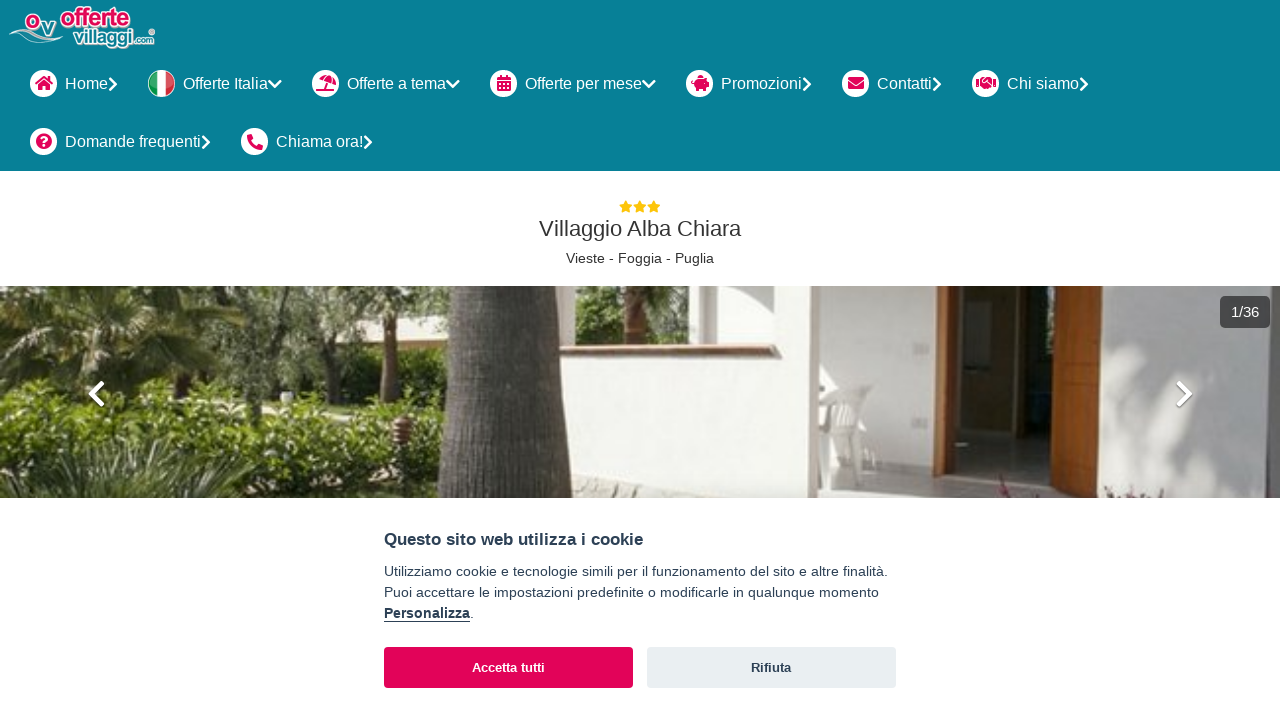

--- FILE ---
content_type: text/html; charset=UTF-8
request_url: https://m.offertevillaggi.com/offerte-villaggi-puglia/offerte-villaggio-villaggio-alba-chiara-vieste.php?ac=CONBOOSPMO&sid=243
body_size: 13175
content:
<!DOCTYPE html>
<html lang="it">
    <head>
    <meta http-equiv="Content-Type" content="text/html; charset=utf-8" />
<meta http-equiv="X-UA-Compatible" content="IE=edge">
<title>Villaggio Alba Chiara a Vieste, Puglia | Offerte Villaggi</title>
<meta name="Description" content="Scopri le Offerte 2025 per le tue prossime vacanze presso  Villaggio Alba Chiara di Vieste, Puglia: calcola Online un preventivo Gratis o chiamaci per avere informazioni e prenotare." />
<meta name="viewport" content="width=device-width, initial-scale=1">
<link rel="stylesheet" type="text/css" href="/shared-css/bootstrap/default/bootstrap.min.css" />
<link type="text/css" rel="stylesheet" href="/shared-css/fa/css/all.min.css?05062020" />
<link rel="stylesheet" type="text/css" href="/shared-css/themes/sti/jquery-ui-1.9.2.custom.min.css" />
<link rel="stylesheet" type="text/css" href="/css/style.css?04072025173558" />
<!--[if IE]>
<script src="/shared-script/bootstrap/html5shiv.min.js" defer></script>
<script src="/shared-script/bootstrap/respond.min.js" defer></script>
<![endif]-->
<script type="text/javascript" src="/shared-script/jquery/jquery-1.11.2.min.js" defer></script>
<script type="text/javascript" src="/shared-script/jquery/jquery-ui-1.9.2.custom.min.js?202004271548" defer></script>
<script type="text/javascript" src="/shared-script/bootstrap/bootstrap.min.js" defer></script>
<script type="text/javascript" src="/js/jquery.touchswipe.min.js" defer></script>
<script type="text/javascript" src="/js/bundle.min.js?04072025173558" defer></script>
<link rel="shortcut icon" href="/ovi-favicon.ico" />
<link rel="apple-touch-icon" sizes="72x72" href="/apple-touch-icon-48x48.png" />
<link rel="apple-touch-icon" sizes="114x114" href="/apple-touch-icon-96x96.png" />
<link rel="apple-touch-icon" sizes="144x144" href="/apple-touch-icon-144x144.png" />
<meta property="og:image" content="https://www.offertevillaggi.com/shared-images/strutture/9662/4/53505/53505.jpg" />
<meta property="og:image:type" content="image/jpeg">
<meta property="og:image:width" content="650">
<meta property="og:image:height" content="450">
<link rel="canonical" href="https://www.offertevillaggi.com/offerte-villaggi-puglia/offerte-villaggio-villaggio-alba-chiara-vieste.php">
<script type="application/javascript" src="https://plausible.io/js/script.hash.outbound-links.tagged-events.js" defer data-domain="offertevillaggi.com"></script>
<script>window.plausible=window.plausible||function(){(window.plausible.q=window.plausible.q||[]).push(arguments)}</script>
<script>var App = {};</script>
<link type="text/css" rel="stylesheet"  href="/shared-css/cookieconsent.min.css?202506111747" />
<script>App.CookieBar = {"clid":"11574da73d38267e77ae1ae1964babea","sid":"224","privacyPolicyUrl":"\/privacy-policy.php","logo":"\/img\/logo-cookie-banner.png","cookie":{"necessary":[{"col1":"crafter-balloon-shown","col2":"m.offertevillaggi.com","col3":"1 giorno","col4":"Necessario per le funzionalit\u00e0 del chatbot"}],"analytic":[],"functional":[]}};</script>
<script defer src="/shared-script/cookieconsent.min.js?202506111747"></script>
<script defer src="/shared-script/cookie-config.min.js?202506111747"></script><script>
function gtag(){dataLayer.push(arguments)}window.dataLayer=window.dataLayer||[],gtag("consent","default",{ad_storage:"denied",ad_user_data:"denied",ad_personalization:"denied",analytics_storage:"denied"});
</script>
<script type="text/plain" data-cookiecategory="analytics">(function(w,d,s,l,i){w[l]=w[l]||[];w[l].push({'gtm.start':new Date().getTime(),event:'gtm.js'});var f=d.getElementsByTagName(s)[0],j=d.createElement(s),dl=l!='dataLayer'?'&l='+l:'';j.src='https://www.googletagmanager.com/gtm.js?id='+i+dl;j.defer=true;j.async=true;f.parentNode.insertBefore(j,f);})(window,document,'script','dataLayer','GTM-TNBHNDC');</script>
<script type="text/plain" data-cookiecategory="analytics" defer async src="https://www.googletagmanager.com/gtag/js?id=AW-987183512"></script>
<script type="text/plain" data-cookiecategory="analytics">window.dataLayer=window.dataLayer||[];function gtag(){dataLayer.push(arguments);}gtag('js',new Date());gtag('config','AW-987183512');</script>    </head>
	<body>
    <noscript><iframe src="https://www.googletagmanager.com/ns.html?id=GTM-TNBHNDC" height="0" width="0" style="display:none;visibility:hidden"></iframe></noscript><nav id="block-4362" class="b-navigation navbar navbar-default vertical-menu" role="navigation">
    <div class="navbar-header ">
        <button type="button" class="navbar-toggle collapsed" data-toggle="collapse" data-target="#collapse_4362">
            <span class="sr-only">Menu</span>
            <i class="icon-bar"></i>
            <i class="icon-bar"></i>
            <i class="icon-bar"></i>
        </button>
        <i class="navbar-brand"><a href="/" class="logo" aria-hidden="true" tabindex="-1"><img src="/img/logo-155x46-r3.png" height="46" width="155" alt="offertevillaggi.com" /></a></i>
     </div>
    <div class="collapse navbar-collapse" id="collapse_4362">
        <ul class="nav navbar-nav">
            <li class="divider"></li>
            <li>
                <a title="Home page OfferteVillaggi.com" href="/">
                    <i class="fas fa-chevron-right pull-right"></i>
                    <i class="fas fa-home pull-left"></i>
                    &nbsp;&nbsp;Home
                </a>
            </li>
            <li class="divider"></li>
            <li class="dropdown">
                <a href="#" class="dropdown-toggle" data-toggle="dropdown">
                    <i class="flag flag-it pull-left"></i>&nbsp;&nbsp;Offerte Italia<i class="fas fa-chevron-down pull-right"></i>
                </a>
                <ul class="dropdown-menu">
                    <li><a href="/offerte-villaggi-abruzzo/" title="offerte villaggi Abruzzo" ><i class="fas fa-chevron-right pull-right"></i><i class="fas fa-map-marker-alt pull-left"></i>&nbsp;&nbsp;Abruzzo</a></li>
                    <li class="divider"></li>
                    <li><a href="/offerte-villaggi-basilicata/" title="offerte villaggi Basilicata" ><i class="fas fa-chevron-right pull-right"></i><i class="fas fa-map-marker-alt pull-left"></i>&nbsp;&nbsp;Basilicata</a></li>
                    <li class="divider"></li>
                    <li><a href="/offerte-villaggi-calabria/" title="offerte villaggi Calabria" ><i class="fas fa-chevron-right pull-right"></i><i class="fas fa-map-marker-alt pull-left"></i>&nbsp;&nbsp;Calabria</a></li>
                    <li class="divider"></li>
                    <li><a href="/offerte-villaggi-campania/" title="offerte villaggi Campania" ><i class="fas fa-chevron-right pull-right"></i><i class="fas fa-map-marker-alt pull-left"></i>&nbsp;&nbsp;Campania</a></li>
                    <li class="divider"></li>
                    <li><a href="/offerte-villaggi-emilia-romagna/" title="offerte villaggi Emilia Romagna" ><i class="fas fa-chevron-right pull-right"></i><i class="fas fa-map-marker-alt pull-left"></i>&nbsp;&nbsp;Emilia Romagna</a></li>
<!--
                    <li class="divider"></li>
                    <li><a href="/offerte-villaggi-friuli-venezia-giulia/" title="offerte villaggi Friuli Venezia Giulia" ><i class="fas fa-chevron-right pull-right"></i><i class="fas fa-map-marker-alt pull-left"></i>&nbsp;&nbsp;Friuli Venezia Giulia</a></li>
                    <li class="divider"></li>
                    <li><a href="/offerte-villaggi-lago-garda/" title="offerte villaggi Lago di Garda" ><i class="fas fa-chevron-right pull-right"></i><i class="fas fa-map-marker-alt pull-left"></i>&nbsp;&nbsp;Lago di Garda</a></li>
-->
                    <li class="divider"></li>
                    <li><a href="/offerte-villaggi-lazio/" title="offerte villaggi Lazio" ><i class="fas fa-chevron-right pull-right"></i><i class="fas fa-map-marker-alt pull-left"></i>&nbsp;&nbsp;Lazio</a></li>
                    <li class="divider"></li>
                    <li><a href="/offerte-villaggi-liguria/" title="offerte villaggi Liguria" ><i class="fas fa-chevron-right pull-right"></i><i class="fas fa-map-marker-alt pull-left"></i>&nbsp;&nbsp;Liguria</a></li>
                    <li class="divider"></li>                   
                    <li><a href="/offerte-villaggi-marche/" title="offerte villaggi Marche" ><i class="fas fa-chevron-right pull-right"></i><i class="fas fa-map-marker-alt pull-left"></i>&nbsp;&nbsp;Marche</a></li>
                    <li class="divider"></li>
                    <li><a href="/offerte-villaggi-puglia/" title="offerte villaggi Puglia" ><i class="fas fa-chevron-right pull-right"></i><i class="fas fa-map-marker-alt pull-left"></i>&nbsp;&nbsp;Puglia</a></li>
                    <li class="divider"></li>
                    <li><a href="/offerte-villaggi-sardegna/" title="offerte villaggi Sardegna" ><i class="fas fa-chevron-right pull-right"></i><i class="fas fa-map-marker-alt pull-left"></i>&nbsp;&nbsp;Sardegna</a></li>
                    <li class="divider"></li>
                    <li><a href="/offerte-villaggi-sicilia/" title="offerte villaggi Sicilia" ><i class="fas fa-chevron-right pull-right"></i><i class="fas fa-map-marker-alt pull-left"></i>&nbsp;&nbsp;Sicilia</a></li>
                    <li class="divider"></li>
                    <li><a href="/offerte-villaggi-toscana/" title="offerte villaggi Toscana" ><i class="fas fa-chevron-right pull-right"></i><i class="fas fa-map-marker-alt pull-left"></i>&nbsp;&nbsp;Toscana</a></li>
                    <li class="divider"></li>
                    <li><a href="/offerte-villaggi-veneto/" title="offerte villaggi Veneto" ><i class="fas fa-chevron-right pull-right"></i><i class="fas fa-map-marker-alt pull-left"></i>&nbsp;&nbsp;Veneto</a></li>
                </ul>
            </li>
<!--
            <li class="divider"></li>
            <li class="dropdown">
                <a href="#" class="dropdown-toggle" data-toggle="dropdown">
                    <i class="flag flag-eu pull-left"></i>&nbsp;&nbsp;Offerte Mediterraneo<i class="fas fa-chevron-down pull-right"></i>
                </a>
                <ul class="dropdown-menu">
                    <li><a href="/offerte-villaggi-croazia/" title="offerte villaggi Croazia" ><i class="fas fa-chevron-right pull-right"></i><i class="fas fa-map-marker-alt pull-left"></i>&nbsp;&nbsp;Croazia</a></li>
                    <li class="divider"></li>
                    <li><a href="/offerte-villaggi-grecia/" title="offerte villaggi Grecia" ><i class="fas fa-chevron-right pull-right"></i><i class="fas fa-map-marker-alt pull-left"></i>&nbsp;&nbsp;Grecia</a></li>
                    <li class="divider"></li>
                    <li><a href="/offerte-villaggi-spagna/" title="offerte villaggi Spagna" ><i class="fas fa-chevron-right pull-right"></i><i class="fas fa-map-marker-alt pull-left"></i>&nbsp;&nbsp;Spagna</a></li>
                </ul>
            </li>
-->
            <li class="divider"></li>
            <li class="dropdown">
                <a href="#" class="dropdown-toggle" data-toggle="dropdown">
                    <i class="fas fa-umbrella-beach pull-left"></i>&nbsp;&nbsp;Offerte a tema<i class="fas fa-chevron-down pull-right"></i>
                </a>
                <ul class="dropdown-menu">
                    <li><a href="/offerte-flash.php" title="offerte flash" ><i class="fas fa-chevron-right pull-right"></i><i class="fas fa-search pull-left"></i>&nbsp;&nbsp;Offerte Flash</a></li>
                    <li class="divider"></li>
                    <li><a href="/vacanze-villaggi.php" title="vacanze villaggi" ><i class="fas fa-chevron-right pull-right"></i><i class="fas fa-search pull-left"></i>&nbsp;&nbsp;Villaggi</a></li>
                    <li class="divider"></li>
                    <li><a href="/vacanze-residence.php" title="vacanze residence" ><i class="fas fa-chevron-right pull-right"></i><i class="fas fa-search pull-left"></i>&nbsp;&nbsp;Residence</a></li>
                    <li class="divider"></li>
                    <li><a href="/vacanze-hotel.php" title="vacanze hotel" ><i class="fas fa-chevron-right pull-right"></i><i class="fas fa-search pull-left"></i>&nbsp;&nbsp;Hotel</a></li>
                    <li class="divider"></li>
                    <li><a href="/vacanze-acquapark-scivoli.php" title="vacanze acquapark scivoli" ><i class="fas fa-chevron-right pull-right"></i><i class="fas fa-search pull-left"></i>&nbsp;&nbsp;Acquapark/Scivoli</a></li>
                    <li class="divider"></li>
                    <li><a href="/vacanze-localita-piu-gettonate.php" title="vacanze località più gettonate" ><i class="fas fa-chevron-right pull-right"></i><i class="fas fa-search pull-left"></i>&nbsp;&nbsp;Località più Gettonate</a></li>
                    <li class="divider"></li>
                    <li><a href="/vacanze-novita.php" title="vacanze novità" ><i class="fas fa-chevron-right pull-right"></i><i class="fas fa-search pull-left"></i>&nbsp;&nbsp;Novità</a></li>
                    <li class="divider"></li>
                    <li><a href="/vacanze-cane.php" title="vacanze con il cane" ><i class="fas fa-chevron-right pull-right"></i><i class="fas fa-search pull-left"></i>&nbsp;&nbsp;Vacanze con il Cane</a></li>
                    <li class="divider"></li>
                    <li><a href="/vacanze-nave-gratis.php" title="vacanze con nave inclusa" ><i class="fas fa-chevron-right pull-right"></i><i class="fas fa-search pull-left"></i>&nbsp;&nbsp;Nave Inclusa</a></li>
                    <li class="divider"></li>
                    <li><a href="/vacanze-piu-vendute.php" title="vacanze più vendute" ><i class="fas fa-chevron-right pull-right"></i><i class="fas fa-search pull-left"></i>&nbsp;&nbsp;Più Vendute</a></li>
                    <li class="divider"></li>
                    <li><a href="/vacanze-per-famiglie.php" title="vacanze per famiglie" ><i class="fas fa-chevron-right pull-right"></i><i class="fas fa-search pull-left"></i>&nbsp;&nbsp;Per Famiglie</a></li>
                    <li class="divider"></li>
                    <li><a href="/vacanze-direttamente-sul-mare.php" title="direttamente sul mare" ><i class="fas fa-chevron-right pull-right"></i><i class="fas fa-search pull-left"></i>&nbsp;&nbsp;Direttamente sul Mare</a></li>
                    <li class="divider"></li>
                </ul>
            </li>
            <li class="divider"></li>
            <li class="dropdown">
                <a href="#" class="dropdown-toggle" data-toggle="dropdown">
                    <i class="fas fa-calendar-alt pull-left"></i>&nbsp;&nbsp;Offerte per mese<i class="fas fa-chevron-down pull-right"></i>
                </a>
                <ul class="dropdown-menu">
                    <li><a href="/giugno.php" title="offerte villaggi a Giugno" ><i class="fas fa-chevron-right pull-right"></i><i class="fas fa-calendar-alt pull-left"></i>&nbsp;&nbsp;Giugno</a></li>
                    <li class="divider"></li>
                    <li><a href="/luglio.php" title="offerte villaggi a Luglio" ><i class="fas fa-chevron-right pull-right"></i><i class="fas fa-calendar-alt pull-left"></i>&nbsp;&nbsp;Luglio</a></li>
                    <li class="divider"></li>
                    <li><a href="/agosto.php" title="offerte villaggi a Agosto" ><i class="fas fa-chevron-right pull-right"></i><i class="fas fa-calendar-alt pull-left"></i>&nbsp;&nbsp;Agosto</a></li>
                    <li class="divider"></li>
                    <li><a href="/settembre.php" title="offerte villaggi a Settembre" ><i class="fas fa-chevron-right pull-right"></i><i class="fas fa-calendar-alt pull-left"></i>&nbsp;&nbsp;Settembre</a></li>
                </ul>
            </li>
            <li class="divider"></li>
            <li>
                <a title="Chi siamo" href="/promozioni.php">
                    <i class="fas fa-chevron-right pull-right"></i>
                    <i class="fas fa-piggy-bank pull-left"></i>
                    &nbsp;&nbsp;Promozioni
                </a>
            </li>
            <li class="divider"></li>
            <li>
                <a title="Invia una mail alla redazione di OfferteVillaggi.com" href="/contatti.php">
                    <i class="fas fa-chevron-right pull-right"></i>
                    <i class="fas fa-envelope pull-left"></i>
                    &nbsp;&nbsp;Contatti
                </a>
            </li>
            <li class="divider"></li>
            <li>
                <a title="Scopri chi siamo" href="/chi-siamo.php">
                    <i class="fas fa-chevron-right pull-right"></i>
                    <i class="fas fa-handshake pull-left"></i>
                    &nbsp;&nbsp;Chi siamo
                </a>
            </li>
            <li class="divider"></li>
            <li>
                <a title="Faq" href="/faq.php">
                    <i class="fas fa-chevron-right pull-right"></i>
                    <i class="fas fa-question-circle pull-left"></i>
                    &nbsp;&nbsp;Domande frequenti
                </a>
            </li>
            <li class="divider"></li>
            <li>
               <a title="Chiama subito la redazione di OfferteVillaggi.com" href="tel:0734278024">
                    <i class="fas fa-chevron-right pull-right"></i>
                    <i class="fas fa-phone fa-rotate-90 pull-left"></i>
                    &nbsp;&nbsp;Chiama ora!
                </a>
            </li>
            <li class="divider"></li>
<!--
            <li>
                <a title="Codice Sconto" href="/lista-strutture-codice-sconto.php">
                    <i class="fas fa-chevron-right pull-right"></i>
                    <i class="fas fa-tag pull-left"></i>
                    &nbsp;&nbsp;Codice sconto
                </a>
            </li>
-->
         </ul>
     </div>
 </nav>
<script>App.Navigation = {"selector":"#block-4362"};</script><div class="b-bottom-bar" id="block-5127" style="line-height:1.5em;">Lun - Ven 9:00 - 19:00 <!--<br><b><u>Pasqua chiuso</u></b>--></div><div class="b-hotel-page" id="block-4029" vocab="http://schema.org/" typeof="Product">    <div class="bhead text-center"><h1 class="hotel-name" property="name"><div class="stars-box"><i class="fas fa-star"></i><i class="fas fa-star"></i><i class="fas fa-star"></i></div>Villaggio Alba Chiara</h1><h2 class="hotel-locality text-secondary big100">Vieste  - Foggia - Puglia</h2><img src="/adi.php?stid=9662" width="1" height="1" border="0" style="display:none;" alt="" aria-hidden="true" />    </div>
    <div class="carousel slide" data-ride="carousel" data-interval="false" id="hotel-page-carousel">
        <div class="carousel-inner" role="listbox">
        <div style="background-image:url(/shared-images/strutture/9662/4/53505/53505.jpg);" class="item active" data-index="1"><img src="/shared-images/strutture/9662/4/53505/53505.jpg" alt="Entrata di casa con veranda, archi e giardino verde, circondata da palme e arbusti." /></div><div style="background-image:url(/shared-images/strutture/9662/4/69787/69787.jpg);" class="item" data-index="2"><img src="/shared-images/strutture/9662/4/69787/69787.jpg" alt="Ombrelloni e lettini verdi su una spiaggia sabbiosa con rocce e vegetazione sullo sfondo." /></div><div style="background-image:url(/shared-images/strutture/9662/4/69796/69796.jpg);" class="item" data-index="3"><img src="/shared-images/strutture/9662/4/69796/69796.jpg" alt="Piscina all'aperto con lettini bianchi e palme intorno, cielo blu." /></div><div style="background-image:url(/shared-images/strutture/9662/4/69777/69777.jpg);" class="item" data-index="4"><img src="/shared-images/strutture/9662/4/69777/69777.jpg" alt="Piscina rettangolare con sdraio bianche e edificio bianco con tende verdi." /></div><div style="background-image:url(/shared-images/strutture/9662/4/84744/84744.jpg);" class="item" data-index="5"><img src="/shared-images/strutture/9662/4/84744/84744.jpg" alt="Veduta aerea di una spiaggia con ombrelloni, promontorio roccioso e mare blu." /></div><div style="background-image:url(/shared-images/strutture/9662/4/84745/84745.jpg);" class="item" data-index="6"><img src="/shared-images/strutture/9662/4/84745/84745.jpg" alt="Un parco giochi con strutture di legno e scivoli. Alberi sullo sfondo." /></div><div style="background-image:url(/shared-images/strutture/9662/4/69784/69784.jpg);" class="item" data-index="7"><img src="/shared-images/strutture/9662/4/69784/69784.jpg" alt="Campo da beach volley su sabbia con rete e piante intorno." /></div><div style="background-image:url(/shared-images/strutture/9662/4/69790/69790.jpg);" class="item" data-index="8"><img src="/shared-images/strutture/9662/4/69790/69790.jpg" alt="Interno di un bar con mobili moderni, un uomo al bancone e scaffali con snack." /></div><div style="background-image:url(/shared-images/strutture/9662/4/69795/69795.jpg);" class="item" data-index="9"><img src="/shared-images/strutture/9662/4/69795/69795.jpg" alt="Un ristorante luminoso con tavoli apparecchiati, tende verde chiaro e finestre ampie." /></div><div style="background-image:url(/shared-images/strutture/9662/4/69776/69776.jpg);" class="item" data-index="10"><img src="/shared-images/strutture/9662/4/69776/69776.jpg" alt="Piscina lunga con sdraio allineate e palme sullo sfondo." /></div><div style="background-image:url(/shared-images/strutture/9662/4/53504/53504.jpg);" class="item" data-index="11"><img src="/shared-images/strutture/9662/4/53504/53504.jpg" alt="Veranda con tavolo bianco di plastica, archi aperti su vista di palme e giardino." /></div><div style="background-image:url(/shared-images/strutture/9662/4/75538/75538.jpg);" class="item" data-index="12"><img src="/shared-images/strutture/9662/4/75538/75538.jpg" alt="Cucina e salotto con mobili azzurri, divano blu e porta di legno." /></div><div style="background-image:url(/shared-images/strutture/9662/4/75537/75537.jpg);" class="item" data-index="13"><img src="/shared-images/strutture/9662/4/75537/75537.jpg" alt="Bilocale standard con letto blu, armadio azzurro e cucina in lontananza." /></div><div style="background-image:url(/shared-images/strutture/9662/4/84743/84743.jpg);" class="item" data-index="14"><img src="/shared-images/strutture/9662/4/84743/84743.jpg" alt="Edificio a due piani con loggia ad archi, scala esterna e bougainvillea." /></div><div style="background-image:url(/shared-images/strutture/9662/4/53516/53516.jpg);" class="item" data-index="15"><img src="/shared-images/strutture/9662/4/53516/53516.jpg" alt="Cucina compatta con pensili azzurri, tavolo e porte interne aperte." /></div><div style="background-image:url(/shared-images/strutture/9662/4/53513/53513.jpg);" class="item" data-index="16"><img src="/shared-images/strutture/9662/4/53513/53513.jpg" alt="Tavolo con sedie vicino a due porte aperte, una con letto visibile." /></div><div style="background-image:url(/shared-images/strutture/9662/4/75536/75536.jpg);" class="item" data-index="17"><img src="/shared-images/strutture/9662/4/75536/75536.jpg" alt="Trilocale standard con mobili in legno, letto blu e tavolo da pranzo." /></div><div style="background-image:url(/shared-images/strutture/9662/4/75539/75539.jpg);" class="item" data-index="18"><img src="/shared-images/strutture/9662/4/75539/75539.jpg" alt="Bagno con lavabo, specchio rotondo, doccia e bidet." /></div><div style="background-image:url(/shared-images/strutture/9662/4/53509/53509.jpg);" class="item" data-index="19"><img src="/shared-images/strutture/9662/4/53509/53509.jpg" alt="Letto a castello in una stanza con tavolo e sedie, finestra e porta sul giardino." /></div><div style="background-image:url(/shared-images/strutture/9662/4/75541/75541.jpg);" class="item" data-index="20"><img src="/shared-images/strutture/9662/4/75541/75541.jpg" alt="Terrazza coperta con tavolo bianco e sedie di plastica, vista su palme." /></div><div style="background-image:url(/shared-images/strutture/9662/4/75552/75552.jpg);" class="item" data-index="21"><img src="/shared-images/strutture/9662/4/75552/75552.jpg" alt="Vialetto in giardino con palme e ulivi, conduce a un edificio bianco." /></div><div style="background-image:url(/shared-images/strutture/9662/4/75554/75554.jpg);" class="item" data-index="22"><img src="/shared-images/strutture/9662/4/75554/75554.jpg" alt="Due edifici bianchi con porticati, circondati da palme e alberi." /></div><div style="background-image:url(/shared-images/strutture/9662/4/69789/69789.jpg);" class="item" data-index="23"><img src="/shared-images/strutture/9662/4/69789/69789.jpg" alt="Spiaggia con ombrelloni e lettini verdi allineati vicino al mare calmo." /></div><div style="background-image:url(/shared-images/strutture/9662/4/56388/56388.jpg);" class="item" data-index="24"><img src="/shared-images/strutture/9662/4/56388/56388.jpg" alt="Spiaggia affollata con ombrelloni e lettini. Bar in legno sulla sinistra." /></div><div style="background-image:url(/shared-images/strutture/9662/4/56381/56381.jpg);" class="item" data-index="25"><img src="/shared-images/strutture/9662/4/56381/56381.jpg" alt="Sentiero lastricato verso una spiaggia con alberi e mare azzurro." /></div><div style="background-image:url(/shared-images/strutture/9662/4/56392/56392.jpg);" class="item" data-index="26"><img src="/shared-images/strutture/9662/4/56392/56392.jpg" alt="Piscina azzurra all'aperto circondata da lettini e palme." /></div><div style="background-image:url(/shared-images/strutture/9662/4/69781/69781.jpg);" class="item" data-index="27"><img src="/shared-images/strutture/9662/4/69781/69781.jpg" alt="Portico con sedie in rattan e tavolino, vista su parcheggio con auto e biciclette." /></div><div style="background-image:url(/shared-images/strutture/9662/4/69782/69782.jpg);" class="item" data-index="28"><img src="/shared-images/strutture/9662/4/69782/69782.jpg" alt="Entrata della reception con tavolino e sedie in rattan, vista su giardino." /></div><div style="background-image:url(/shared-images/strutture/9662/4/69780/69780.jpg);" class="item" data-index="29"><img src="/shared-images/strutture/9662/4/69780/69780.jpg" alt="Tavolo da biliardino e da ping pong sotto un patio con cartellone colorato." /></div><div style="background-image:url(/shared-images/strutture/9662/4/75550/75550.jpg);" class="item" data-index="30"><img src="/shared-images/strutture/9662/4/75550/75550.jpg" alt="Una sala da pranzo spaziosa con tavoli apparecchiati e sedie nere. Persone al bancone sullo sfondo." /></div><div style="background-image:url(/shared-images/strutture/9662/4/69794/69794.jpg);" class="item" data-index="31"><img src="/shared-images/strutture/9662/4/69794/69794.jpg" alt="Un'area giochi per bambini con strutture in legno e plastica su un prato verde." /></div><div style="background-image:url(/shared-images/strutture/9662/4/69785/69785.jpg);" class="item" data-index="32"><img src="/shared-images/strutture/9662/4/69785/69785.jpg" alt="Una piscina all'aperto con lettini e alberi sullo sfondo." /></div><div style="background-image:url(/shared-images/strutture/9662/4/69793/69793.jpg);" class="item" data-index="33"><img src="/shared-images/strutture/9662/4/69793/69793.jpg" alt="Una piscina all'aperto circondata da lettini e palme, con un cielo sereno." /></div><div style="background-image:url(/shared-images/strutture/9662/4/69786/69786.jpg);" class="item" data-index="34"><img src="/shared-images/strutture/9662/4/69786/69786.jpg" alt="Spiaggia con ombrelloni bianchi e verdi, persone in acqua e vista su rocce e mare calmo." /></div><div style="background-image:url(/shared-images/strutture/9662/4/75545/75545.jpg);" class="item" data-index="35"><img src="/shared-images/strutture/9662/4/75545/75545.jpg" alt="Una spiaggia con ombrelloni a righe blu e bianche e fiori rosa in primo piano." /></div><div style="background-image:url(/shared-images/strutture/9662/4/69783/69783.jpg);" class="item" data-index="36"><img src="/shared-images/strutture/9662/4/69783/69783.jpg" alt="Piscina illuminata di sera, circondata da lettini e palme." /></div>    </div>
    <div class="counter"><span class="current">1</span>/36</div>
    <a class="left carousel-control" href="#hotel-page-carousel" role="button" data-slide="prev" aria-label="Foto precedente">
        <i class="fas fa-chevron-left"></i>
    </a>
    <a class="right carousel-control" href="#hotel-page-carousel" role="button" data-slide="next" aria-label="Foto successiva">
        <i class="fas fa-chevron-right"></i>
    </a>
</div>
<div class="carousel-info">Le foto hanno un valore puramente illustrativo</div><a id="bt-calc-quotation-top" class="btn btn-primary" href="#calcola-preventivo" title="Affrettati a prenotare l'offerta ha durata e disponibilità limitate!!!">Prenota</a><div class="contacts"><a target="_blank" href="whatsapp://send?text=https%3A%2F%2Fm.offertevillaggi.com%2Fofferte-villaggi-puglia%2Fofferte-villaggio-villaggio-alba-chiara-vieste.php%3Foc%3DWA25OV01-09662%0A%0ACiao, che ne pensi di questa struttura per andare in vacanza?" target="_blank"><i class="fab fa-whatsapp"></i> Condividi </a></div><div id="description" class="hotel-desc" property="description"><div id="short-text" class="short-text">A Vieste&nbsp;sorge il Villaggio&nbsp;Alba Chiara, struttura che dispone di piscina con zona bambini e zona idromassaggio. Il villaggio propone ai suoi clienti alloggi fino a 6 posti letto, tra bilocali e trilocali: la comodit&agrave; di soggiornare in alloggio ma <a class="text-primary" href="#" id="read-more">...Continua</a></div><div id="long-text" class="long-text"><p>A <strong>Vieste&nbsp;</strong>sorge il<strong> Villaggio&nbsp;Alba Chiara</strong>, struttura che dispone di piscina con zona bambini e zona idromassaggio. Il villaggio propone ai suoi clienti <strong>alloggi fino a 6 posti</strong> letto, tra bilocali e trilocali: la comodit&agrave; di soggiornare in alloggio ma concedendosi il trattamento in mezza pensione nel <strong>ristorante</strong> interno. Il <strong>mare</strong> &egrave; raggiungibile a piedi attraversando una strada e percorrendo un sentiero in discesa si&nbsp;giunge fino alla&nbsp;<strong>Baia San Lorenzo</strong>&nbsp;con il suo splendido Trabucco. I clienti possono scegliere se usufruire della spiaggia libera oppure dei lidi attrezzati: la spiaggia libera pi&ugrave; vicina al villaggio si trova a 100 metri (3 minuti a piedi). Il primo Lido attrezzato si trova a circa 7 minuti a piedi dall'uscita ed &egrave; il Lido San Lorenzo.</p> <a class="text-primary" href="#" id="read-less">Riduci</a></div></div><div id="scores" class="scores panel-body panel-default" property="aggregateRating" typeof="AggregateRating"><div class="rating"><span class="score"><span property="ratingValue">8,7</span><span class="score-max">/<span property="bestRating">10</span></span></span> <span class="score-txt">ottimo</span><span class="reviews-count"><span property="ratingCount">534</span> recensioni verificate</span></div><div class="satisfied"><i class="icon far fa-thumbs-up"></i> <span class="percentage">92,9%</span> <span class="txt">soddisfatti</span></div><ul class="score-list"><li class="score-item"><div class="score-name">Pulizia dell'alloggio</div><div class="score-value">9,1</div><div class="score-bar ui-corner-all"><div style="width:91%;" class="score-bar-value"></div></div></li><li class="score-item"><div class="score-name">Rapporto qualità prezzo</div><div class="score-value">8,8</div><div class="score-bar ui-corner-all"><div style="width:88%;" class="score-bar-value"></div></div></li><li class="score-item"><div class="score-name">Cortesia del personale</div><div class="score-value">8,8</div><div class="score-bar ui-corner-all"><div style="width:88%;" class="score-bar-value"></div></div></li><li class="score-item"><div class="score-name">Servizi</div><div class="score-value">8,6</div><div class="score-bar ui-corner-all"><div style="width:86%;" class="score-bar-value"></div></div></li><li class="score-item"><div class="score-name">Qualità e pulizia della spiaggia</div><div class="score-value">8,9</div><div class="score-bar ui-corner-all"><div style="width:89%;" class="score-bar-value"></div></div></li><li class="score-item"><div class="score-name">Pasti (su 420 giudizi)</div><div class="score-value">8,5</div><div class="score-bar ui-corner-all"><div style="width:85%;" class="score-bar-value"></div></div></li><li class="score-item"><div class="score-name">Intrattenimento</div><div class="score-value">8,0</div><div class="score-bar ui-corner-all"><div style="width:80%;" class="score-bar-value"></div></div></li></ul><a href="#" class="show-reviews">Visualizza le recensioni <i class="fas fa-chevron-right"></i></a></div><div id="reviews" class="nw-hidden"><div class="reviews-loader"><img src="/shared-images/spinner/loader.gif" alt="Loading..." width="46" height="46" />Attendere prego...</div></div><div id="offers" class="offers"><a name="calcola-preventivo"></a><div class="spinner ui-helper-hidden ui-widget-overlay"></div><div class="b-booking-search"><div class="title">Offerte Villaggio Alba Chiara</div><p class="suggestion">Seleziona le date per visualizzare i prezzi.</p><form id="quotation-form" role="form" class="panel-body">
    <div id="user-msg"></div>
    <input type="hidden" name="struct_id" value="9662" id="struct-id" />
    <input type="hidden" name="postback" value="1">
    <div class="row">
        <div class="form-group col-xs-6 col-sm-3">
            <label for="checkin-date" class="sr-only">Arrivo:</label>
            <div class="input-group">
                <input type="text" id="checkin-date" name="checkin_date" class="datepicker input-lg form-control required" readonly="readonly" value="" placeholder="Arrivo">
                <div class="input-group-addon expanded bt-calendar"><i class="addon-adjacent fas fa-calendar-alt"></i></div>
            </div>
        </div>
        <div class="form-group col-xs-6 col-sm-3">
            <label for="checkout-date" class="sr-only">Partenza:</label>
            <div class="input-group">
                <input type="text" id="checkout-date" name="checkout_date" class="datepicker input-lg form-control required" readonly="readonly" value="" placeholder="Partenza">
                <div class="input-group-addon expanded bt-calendar"><i class="addon-adjacent fas fa-calendar-alt"></i></div>
            </div>
        </div>
        <div class="form-group col-xs-6 col-sm-3">
            <label for="num-adult" class="sr-only">Adulti:</label>
            <select id="num-adult" name="num_adult" class="input-lg form-control required">
                
<option value="1">1 adulto</option>
<option value="2" selected="selected">2 adulti</option>
<option value="3">3 adulti</option>
<option value="4">4 adulti</option>
<option value="5">5 adulti</option>
<option value="6">6 adulti</option>
<option value="7">7 adulti</option>
<option value="8">8 adulti</option>            </select>

        </div>
        <div class="form-group col-xs-6 col-sm-3">
            <label for="num-child" class="sr-only">Bambini 0-17 anni:</label>
            <select id="num-child" name="num_child" class="input-lg form-control required">
                
<option value="0" selected="selected">bambini 0-17 anni</option>
<option value="1">1 bambino</option>
<option value="2">2 bambini</option>
<option value="3">3 bambini</option>
<option value="4">4 bambini</option>
<option value="5">5 bambini</option>
<option value="6">6 bambini</option>            </select>
        </div>
    </div>
    <div class="row">
        <div id="child-ages" class="col-xs-12">             <div class="label">Età bambini alla data di arrivo:</div>
            <div id="ages">
                        </div>
        </div>
    </div>
    <div class="form-group">
        <label for="discount-code" class="sr-only">Codice struttura:</label>
        <input type="text" id="discount-code" name="discount_code" class="input-lg form-control" value="" maxlength="10" placeholder="codice struttura (facoltativo)" />
    </div>
    <div class="form-group">
        <button id="bt-calculate" class="btn btn-primary btn-block btn-lg">Calcola</button>
    </div>
    <div>
        <a id="bt-reset" href="#" class="reset"  style="display:none">
            <i class="fas fa-trash-alt"></i> cancella i criteri di ricerca
        </a>
    </div>
</form>
</div><div id="offers-list" class="list"><div class="item offer-item row"><div class="col-xs-12 title"><span class="lodging">BILOCALE STANDARD - CON ARRIVI/PARTENZE: SAB/SAB</span><br />in <span class="treatment">residence</span></div><div class="col-xs-12 occupancy-max"><i class="fas fa-user-plus"></i> <span class="max-people">massimo 4 persone</span></div><div class="col-xs-12 occupancy-min"><i class="fas fa-user-minus"></i> <span class="min-people">minimo 2 persone</span></div><div class="col-xs-12"><i class="fas fa-hourglass-half"></i> offerta valida dal <span>24/05</span> al <span>20/09</span></div><div class="col-xs-12 period"><i class="fas fa-calendar-alt"></i> <ul><li>24/05 - 21/06 arrivo <span class="dow">libero</span>, minimo 3 notti</li><li>21/06 - 30/08 arrivo <span class="dow">sabato</span>, minimo 7 notti</li><li>30/08 - 20/09 arrivo <span class="dow">libero</span>, minimo 3 notti</li></ul></div><div class="col-xs-12 book-safe"><a class="bt-book-safe"><i class="fas fa-gift"></i> Prenota Sicuro <strong>Gratis</strong> annulla fino a 14 giorni</a></div><div class="col-xs-12"><a class="btn btn-primary bt-quote" href="#calcola-preventivo">Visualizza tariffe</a></div></div><div class="item offer-item row"><div class="col-xs-12 title"><span class="lodging">BILOCALE STANDARD - CON ARRIVI/PARTENZE: SAB/SAB</span><br />in <span class="treatment">mezza pensione</span></div><div class="col-xs-12 occupancy-max"><i class="fas fa-user-plus"></i> <span class="max-people">massimo 4 persone</span></div><div class="col-xs-12 occupancy-min"><i class="fas fa-user-minus"></i> <span class="min-people">minimo 2 persone</span></div><div class="col-xs-12"><i class="fas fa-hourglass-half"></i> offerta valida dal <span>24/05</span> al <span>20/09</span></div><div class="col-xs-12 period"><i class="fas fa-calendar-alt"></i> <ul><li>24/05 - 07/06 arrivo <span class="dow">libero</span>, minimo 3 notti</li><li>07/06 - 30/08 arrivo <span class="dow">sabato</span>, minimo 7 notti</li><li>30/08 - 20/09 arrivo <span class="dow">libero</span>, minimo 7 notti</li></ul></div><div class="col-xs-12 book-safe"><a class="bt-book-safe"><i class="fas fa-gift"></i> Prenota Sicuro <strong>Gratis</strong> annulla fino a 14 giorni</a></div><div class="col-xs-12"><a class="btn btn-primary bt-quote" href="#calcola-preventivo">Visualizza tariffe</a></div></div></div></div><div id="other-info" class="other-info"><div id="struct_info_book_safe_info" class="feature"><h3 class="feature-title"><a data-toggle="collapse" href="#book-safe-info"><i class="fas fa-gift"></i> <i class="pull-right dropdown fas fa-chevron-up"></i>Prenota sicuro</a></h3><div id="book-safe-info" class="collapse book-safe-info in"><div class="detail feature-content"><p><strong>PRENOTA SICURO GRATIS ANZICHÉ €45,00</strong><br />Annullando la vacanza fino a 14 giorni dalla partenza, o fino a 7 giorni se sei già stato nostro cliente, ti sarà rimborsata la quota versata <strong>(escluse spese operative di €50,00)</strong>.<br />Il prenota sicuro non è applicabile alle offerte in tariffa <b>Non rimborsabile</b>.</p></div></div></div><div id="struct_info_services" class="feature"><h3 class="feature-title"><a class="collapsed" data-toggle="collapse" href="#services"><i class="fas fa-swimming-pool"></i> <i class="pull-right dropdown fas fa-chevron-down"></i>Servizi</a></h3><div id="services" class="collapse services"><div class="detail feature-content"><p>piscina; piscina per bambini; ombrellini e lettini in piscina, salvo disponibilit&agrave;; animazione; bar; ristorante (aperto dal 08/06 al 14/09); lavanderia a gettoni; barbecue; servizio wi fi nelle aree comuni, gratis.</p></div></div></div><div id="struct_info_paid_services" class="feature"><h3 class="feature-title"><a class="collapsed" data-toggle="collapse" href="#paid-services"><i class="fas fa-euro-sign"></i> <i class="pull-right dropdown fas fa-chevron-down"></i>Servizi a pagamento</a></h3><div id="paid-services" class="collapse paid-services"><div class="detail feature-content"><ul>
<li>aria condizionata in alloggio (facoltativa): <strong>&euro; 60,00</strong> a settimana;</li>
<li><strong>Culla/lettino da campeggio</strong>&nbsp;(biancheria esclusa)&nbsp;<strong>&euro; 20,00</strong>&nbsp;a settimana, da richiedere alla prenotazione e da pagare in loco (si accetta la culla propria).</li>
</ul>
<ul>
<li><strong>Formula Residence</strong>:</li>
</ul>
<p>- biancheria da letto, fornitura iniziale (facoltativa): <strong>&euro; 9,00</strong> a persona, da pagare in loco;<br />- biancheria da bagno, fornitura iniziale&nbsp;(facoltativa):<strong> &euro; 7,00</strong> a kit persona, da pagare in loco.<br />- pulizia giornaliera (facoltativa):&nbsp;<strong>&euro; 15,00</strong>&nbsp;a servizio, ad alloggio, da pagare in loco;<br />-&nbsp;seggiolone bimbo (facoltativo):&nbsp;<strong>&euro; 20,00</strong>&nbsp;a persona, a settimana, da pagare in loco.</p>
<ul>
<li><strong>Formula Mezza Pensione</strong>:</li>
</ul>
<p>- cambio extra biancheria da letto (facoltativo):<strong>&nbsp;&euro; 8,00&nbsp;</strong>a persona, da pagare in loco;<br />- cambio extra biancheria da bagno (facoltativo):&nbsp;<strong>&euro; 7,00</strong>&nbsp;a kit persona, da pagare in loco.</p>
<ul>
<li>Servizio lavanderia;</li>
<li>I prezzi dei servizi a pagamento sono indicativi e&nbsp;potrebbero subire variazioni.</li>
</ul></div></div></div><div id="struct_info_additional_info" class="feature"><h3 class="feature-title"><a class="collapsed" data-toggle="collapse" href="#additional-info"><i class="fas fa-info-circle"></i> <i class="pull-right dropdown fas fa-chevron-down"></i>Informazioni aggiuntive</a></h3><div id="additional-info" class="collapse additional-info"><div class="detail feature-content"><ul>
<li><strong>Mare:</strong>&nbsp;a 280 metri (in linea d'aria).</li>
<li><strong>Servizio spiaggia</strong> sulla Baia San Lorenzo (<span style="text-decoration: underline;">servizio facoltativo</span>) a 7 minuti a piedi (550 metri), oppure 1 minuto di auto + 3 minuti a piedi dal parcheggio. Per raggiungere a piedi il lido balneare si esce dal villaggio dall&rsquo;uscita laterale, vicino al ristorante, e si percorre a piedi una strada. Si attraversa la litoranea fino a raggiungere un sentiero in discesa che arriva fino in spiaggia (totale 7 minuti).</li>
<li><strong>Spiaggia libera</strong> Baia San Lorenzo a 6 minuti a piedi, oppure 1 minuto di auto + 1 minuto a piedi dal parcheggio (550 metri)</li>
<li>Vieste a 5 minuti con auto.</li>
<li>Peschici a 25 minuti con auto.</li>
<li>Tutte le distanze e i tempi si intendono indicativi.</li>
</ul>
<ul>
<li>Prezzi validi salvo tassa di soggiorno (da versare sul posto) e/o variazioni IVA.</li>
<li>Sia in&nbsp;formula di mezza pensione&nbsp;che in&nbsp;residence, all'arrivo verr&agrave; richiesto un <strong>deposito cauzionale di &euro; 100,00 in contanti.</strong></li>
<li>Sia in formula di mezza pensione che in residence, alla partenza &egrave;&nbsp;<strong>obbligatorio</strong>&nbsp;<span style="text-decoration: underline;">lasciare pulito ed in ordine l'angolo cottura,&nbsp;in alternativa la direzione richieder&agrave;&nbsp;&euro; 15,00&nbsp;per il servizio pulizia.</span></li>
<li>In caso di interesse, i servizi non compresi nella quota sono da richiedere prima dell'arrivo chiamando direttamente la struttura dopo aver ricevuto il nostro documento di conferma.</li>
<li>Negli alloggi non &egrave; presente la biancheria da cucina.</li>
<li>Si ricorda che il regolare documento fiscale dell'intero soggiorno (caparra + saldo) sar&agrave; emesso dalla struttura ricettiva</li>
</ul><ul><li>Codice nazionale: IT071060B200036144</li><li>Codice regionale: FG071060113S0021209</li></ul></div></div></div><div id="struct_info_pets_info" class="feature"><h3 class="feature-title"><a class="collapsed" data-toggle="collapse" href="#pets-info"><i class="fas fa-dog"></i> <i class="pull-right dropdown fas fa-chevron-down"></i>Animali</a></h3><div id="pets-info" class="collapse pets-info"><div class="detail feature-content"><p><strong>Animali AMMESSI</strong>&nbsp;&nbsp;di piccola taglia (fino a 10 kg): <strong>per gli alloggi in formula residence € 70,00 ad animale, a soggiorno (pagamento in loco), per gli alloggi in formula mezza pensione € 70,00 ad animale, a soggiorno</strong>. E' ammesso massimo un animale ad alloggio. Gli animali non sono ammessi in piscina e nell'area giochi dei bambini. Gli animali devono essere sempre a guinzaglio. Si pregano i gentili ospiti di prendere visione del "regolamento animali domestici" in struttura. Gli animali sono ammessi in spiaggia.</p></div></div></div><div id="struct_info_arrival_departure" class="feature"><h3 class="feature-title"><a class="collapsed" data-toggle="collapse" href="#arrival-departure"><i class="fas fa-clock"></i> <i class="pull-right dropdown fas fa-chevron-down"></i>Arrivi e partenze</a></h3><div id="arrival-departure" class="collapse arrival-departure"><div class="detail feature-content"><p><strong>CHECK-IN:</strong> dalle ore 17:00 alle ore 20:00</p><p><strong>CHECK-OUT:</strong> entro le ore 10:00</p></div></div></div><div id="struct_info_how_to_book" class="feature"><h3 class="feature-title"><a class="collapsed" data-toggle="collapse" href="#how-to-book"><i class="fas fa-suitcase"></i> <i class="pull-right dropdown fas fa-chevron-down"></i>Modalità di prenotazione</a></h3><div id="how-to-book" class="collapse how-to-book"><div class="detail feature-content"><p><strong>Caparra </strong>30% dell'ammontare complessivo della pratica da versare subito.<br /><strong>Saldo </strong>70% dell'ammontare complessivo della pratica da versare all'arrivo in struttura.</p><p>Le condizioni sopra indicate possono variare in caso di promozioni e/o offerte speciali indicate nella specifica offerta o al momento della prenotazione.</p></div></div></div><div id="struct_info_cancellation_policy" class="feature"><h3 class="feature-title"><a class="collapsed" data-toggle="collapse" href="#cancellation-policy"><i class="fas fa-eraser"></i> <i class="pull-right dropdown fas fa-chevron-down"></i>Condizioni di cancellazione</a></h3><div id="cancellation-policy" class="collapse cancellation-policy"><div class="detail feature-content"><p>In caso di annullamento verrà addebitato un importo nella misura sotto indicata  :</p><ul><li>€50,00 fino a 32 giorni dalla partenza;</li><li>100% della quota versata da 31 a 0 giorni dalla partenza;</li></ul><p>Le condizioni sopra indicate possono variare in caso di promozioni e/o offerte speciali indicate nella specifica offerta o al momento della prenotazione.</p><p><strong>Per le offerte in tariffa Non rimborsabile verrà addebitato il 100% della quota versata.</strong></p><p>Ulteriori informazioni: <a href="https://m.offertevillaggi.com/offerte-villaggi/condizioni-booking.php#cancellazione" target="_blank">CONDIZIONI GENERALI DI PRENOTAZIONE DEL SINGOLO SERVIZIO TURISTICO</a>.</p></div></div></div></div></div>
<script>
App.PhotoCarousel = {"selector":"#block-4029 #hotel-page-carousel"};
App.HotelPage = {"selector":"#block-4029","blockId":4029,"structId":"9662","childrenAges":["0 anni","1 anno","2 anni","3 anni","4 anni","5 anni","6 anni","7 anni","8 anni","9 anni","10 anni","11 anni","12 anni","13 anni","14 anni","15 anni","16 anni","17 anni"],"minDate":"06-11-2025","maxDate":"20-09-2025","maxBookableNights":70,"arrivalDays":{"1234567":"libero","6":"sabato"},"availabilities":[],"seasonYear":2025};
</script><div id="block-4024" class="block b-subscriber panel panel-default">
    <div class="panel-heading text-center block-title">Iscriviti per ricevere Super Offerte!</div>    <div class="form-wrapper">
        <form method="post" role="form" class="panel-body">
            <div class="nw-spinner ui-widget-overlay ui-helper-hidden"></div>
            <div class="form-group">
                <label for="subscriber_email" class="sr-only">La tua email</label>
                <input class="form-control input-lg" type="email" id="subscriber_email" name="data[Subscriber][subscriber_email]" placeholder="Inserisci la tua email" value=""  autocomplete="off" />
                <em id="err_subscriber_email" class="control-label"></em>
            </div>
            <div class="form-group checkbox">
                <label>
                    <input type="hidden" name="data[Subscriber][agree_privacy]" value="0" /><input type="checkbox" name="data[Subscriber][agree_privacy]" value="1" />                    acconsento al trattamento dei <a href="/privacy-policy.php" target="_blank" rel="nofollow noopener" class="privacy-policy"><strong>dati personali</strong></a>
                </label>
                <em id="err_agree_privacy" class="control-label"></em>
            </div>
            <div class="form-group s-message">
              <input name="data[Subscriber][message]" value="" type="text" autocomplete="off" aria-label="subscriber_message" aria-hidden="true" tabindex="-1" />
            </div>
            <button type="submit" class="btn btn-primary btn-full btn-lg form-control"><i class="fas fa-chevron-right pull-right"></i>Iscriviti</button>
        </form>
    </div>
    <div id="newsletter-info" class="ui-helper-hidden" style="font-size:1.1em">
    <h4 class="privacy-title">Informativa per il servizio newsletter</h4>
<div class="scrollable-content">
    <p>
        I Titolari del trattamento dei dati forniti dall’interessato per l’iscrizione al servizio newsletter ed alle comunicazioni promozionali con contenuto commerciale, HELLO VACANZE S.r.l. con sede in Via Andrea Costa, 2 – 63822 Porto San Giorgio (FM) e SVILUPPO TURISMO ITALIA S.r.l. unipersonale con sede in Via Andrea Costa, 2 – 63822 Porto San Giorgio (FM) forniscono le seguenti informazioni circa il trattamento di tali dati.<br />
        Ai sensi dell’art 13 del Regolamento UE 2016/679 ("Regolamento") desideriamo informarLa che i Suoi dati personali, liberamente conferiti, mediante la compilazione dei form predisposti saranno utilizzati per l’invio delle nostre comunicazioni.<br />
        La presente Informativa Privacy integra l’Informativa Privacy del nostro Sito web, alla quale rimandiamo per tutto quanto non qui dettagliato.<br />
        Il conferimento si rende necessario per l’iscrizione richiesta. Il mancato conferimento dei dati comporterà l’impossibilità di aderire al servizio.
    </p>
    <h4>Finalità del trattamento dei dati trattati</h4>
    <p>
        I dati personali forniti volontariamente dagli utenti saranno trattati esclusivamente per l’invio di mail contenenti offerte commerciali e, ove concesso, per l’analisi delle Sue scelte di consumo al fine di poterLa servire al meglio.
    </p>
    <h4>Chi tratterà i Suoi dati</h4>
    <p>
        Potranno venire a conoscenza di tali dati i soggetti autorizzati al trattamento di HELLO VACANZE S.r.l., preposti alla gestione del servizio newsletter, e di SVILUPPO TURISMO ITALIA S.r.l. unipersonale.<br />
        I Suoi dati saranno trattati con modalità manuali, informatiche e/o telematiche e non saranno né comunicati né diffusi ulteriormente a quanto specificato nella presente informativa.<br />
        Specifiche misure di sicurezza sono comunque sempre osservate per prevenire la perdita dei dati, usi illeciti o non corretti ed accessi non autorizzati.
    </p>
    <h4>Qual è la base giuridica del trattamento dei suoi dati?</h4>
    <p>
        I dati che ci fornisce per l’iscrizione alla newsletter vengono trattati in base al Suo consenso.
    </p>
    <h4>Come vengono trattati i suoi dati e per quanto tempo?</h4>
    <p>
        I dati personali sono trattati per l’invio delle comunicazioni a mezzo mail con strumenti automatizzati per il tempo strettamente necessario a conseguire gli scopi per cui sono stati raccolti.<br />
        I dati trattati per le finalità commerciali di cui alla presente informativa, saranno conservati fino all’eventuale revoca del Suo consenso al trattamento.<br />
        I dati trattati per le finalità di profilazione di cui alla presente informativa, saranno conservati fino all’eventuale revoca del Suo consenso al trattamento dei dati personali e comunque per non oltre cinque anni. Tale termine sarà automaticamente rinnovato ogni qualvolta Lei effettuerà una nuova prenotazione o una nuova richiesta preventivo.<br />
        In qualsiasi momento dall’adesione al servizio, Lei potrà interrompere gli invii delle stesse utilizzando l’apposita funzionalità, presente in ogni comunicazione e-mail.<br />
        Da quel momento in poi, non riceverà tale tipologia di comunicazioni a meno che non si proceda volontariamente ad una nuova iscrizione.<br />
        Al momento della revoca del consenso, anche se espresso precedentemente alla scadenza del termine di conservazione dei dati raccolti per tali finalità, gli stessi saranno automaticamente cancellati ovvero resi anonimi in modo permanente e la nostra Società potrà chiederLe di rinnovare, anticipatamente a tale revoca, il consenso al trattamento.
    </p>
    <h4>Come potrà esercitare i suoi diritti?</h4>
    <p>
        Potrà rivolgersi per e-mail agli indirizzi <img src="/shared-images/misc/mail-privacy-hello.png" style="vertical-align:middle" alt="" width="176" height="22"> o <img src="/shared-images/misc/mail-privacy-sti.png" style="vertical-align:middle" alt="" width="204" height="21">, per verificare i Suoi dati e farli integrare, aggiornare o rettificare e/o per esercitare gli altri diritti previsti dagli artt. da 15 a 22 del Regolamento.<br />
        In qualsiasi momento dall’adesione al servizio, Lei potrà interrompere gli invii delle stesse utilizzando l’apposita funzionalità, presente in ogni comunicazione e-mail.<br />
        Da quel momento in poi, non riceverà tale tipologia di comunicazioni a meno che non si proceda volontariamente ad una nuova iscrizione.<br />
        Per ogni ulteriore informazione in merito al trattamento dei Suoi dati la invitiamo a consultare <a href="/privacy-policy.php" target="_blank" rel="nofollow noopener"><strong>l'informativa completa presente nel nostro sito</strong></a>.
    </p>
</div>
</div>
<script>
App.Subscriber = {"selector":"#block-4024","formUrl":"?block_id=4024","spinner":".nw-spinner","modal":"jqueryui","enableMobileBar":"false"};
</script>
</div><div id="block-4025" class="container-fluid b-footer">
    <div class="social text-center">
        <h3>Seguici anche su</h3> 
        <a title="offertevillaggi.com su Facebook" rel="noreferrer" target="_blank" href="https://www.facebook.com/offertevillaggi"><i class="fab fa-facebook"></i></a>
        <a title="offertevillaggi.com su Instagram" rel="noreferrer" target="_blank" href="https://www.instagram.com/offertevillaggi/"><i class="fab fa-instagram"></i></a>
    </div>
    <hr class="divider" />
    <div class="link text-center">
        <a title="Offerte villaggi turistici per le tue vacanze al mare in Italia" href="/">Home</a>
        <a title="Hello Vacanze s.r.l. Agenzia di Viaggi Tour Operator" href="/chi-siamo.php">Chi Siamo</a>
        <a title="Privacy Policy di Hello Vacanze s.r.l." href="/privacy-policy.php">Privacy Policy</a>
        <a title="Avviso Legale di Hello Vacanze s.r.l." href="https://www.hellovacanze.com/it/avviso-legale" rel="nofollow noopener" target="_blank">Avviso Legale</a>
        <a title="Domande Frequenti" href="/faq.php">Faq</a>
        <a title="Condizioni di utilizzo del sito" href="/condizioni-utilizzo-sito.php">Condizioni d'uso del Sito</a>
        <a href="#" data-cc="c-settings" class="cc-link" aria-haspopup="dialog">Preferenze cookie</a>
    </div>
    <hr class="divider" />
    <p class="company text-center">
        Copyright © Tutti i diritti sono riservati<br />
        Hello Vacanze S.r.L.<br />
        Soggetto sottoposto a direzione e coordinamento della F.lli Dionisi S.r.L. unipersonale<br />
        via A. Costa n° 2 - 63822 P. S. Giorgio (FM)<br />
        Partita IVA e Codice Fiscale 02257690442<br />R.E.A. FM-200734<br />Tel: <a href="tel:0734278024">0734.278024</a> o <a href="tel:0734671500">0734.671500</a>
    </p>
</div>    </body>
</html>

--- FILE ---
content_type: text/css
request_url: https://m.offertevillaggi.com/css/style.css?04072025173558
body_size: 5929
content:
h1,h5{color:#e20359}h1{text-align:center;font-size:18px;line-height:25px}h5{text-align:center;font-size:140%}hr{margin:5px}a,a:hover{color:inherit;text-decoration:none}input,select,textarea{background-color:#fff}input[type=checkbox]{cursor:pointer}:focus,button:focus,a:focus,input:focus,textarea:focus,select:focus{outline-offset:2px;outline:2px solid #0356a8}.big100{font-size:100%}.big120{font-size:120%}.long-text{display:none}.long-text p{display:inline}.block-title,.panel-default>.panel-heading.block-title{color:#fff;background:#e20359;padding:10px 5px;font-size:130%}.alert{text-align:center}.alert-danger{color:#a30202;border:none}.btn-primary{color:#fff;background:#e20359;border:none;font-weight:400}.btn-primary:hover{color:#fff;background:#6eac2c;border-color:#acdd4a}.btn-full{width:100%}.btn.form-control{height:auto;font-size:20px}.badge{color:#fff;text-align:center;white-space:nowrap;vertical-align:middle;background-color:#e20359;border-radius:10px;min-width:10px;padding:3px 7px;font-size:12px;font-weight:700;line-height:1;display:inline-block}.caret{border-top:7px solid;border-left:7px solid #0000;border-right:7px solid #0000}.caret-up{vertical-align:middle;border-bottom:7px solid;border-left:7px solid #0000;border-right:7px solid #0000;width:0;height:0;margin-left:2px;display:inline-block}.panel-default>.panel-heading.block-title{color:#fff;background:#e20359;padding:10px 5px;font-size:130%}.panel-body{padding:5px;overflow-x:hidden}.form-control{box-shadow:none;font-size:16px}.form-control[readonly]{cursor:default;background-color:#fff}.datepicker{cursor:pointer}.bt-calendar i{color:#e20359}.nowrap{white-space:nowrap}.spinner{z-index:999999}.shadow{margin-top:20px;box-shadow:0 0 10px 5px #32323259}.nw-no-results{text-align:center;font-size:110%;font-weight:700}.nw-corner-all{border-radius:4px}.nw-hidden{display:none}.nw-overlay{opacity:.3;background-color:#aaa;width:100%;height:100%;position:absolute;top:0;left:0}.nw-overflow-ellipsis{white-space:nowrap;text-overflow:ellipsis;overflow:hidden}.off-screen{position:absolute;left:-100000000000000px}.promo{color:#e20359;white-space:nowrap;border-radius:4px;margin-left:-5px;padding:5px}.divider{border:none;border-top:1px solid #006679;border-bottom:1px solid #029fbd;height:0;margin:40px auto}.ribbon{z-index:10;color:#fff;text-align:center;cursor:help;background:#e20359;border-radius:3px 5px 5px 0;padding:6px 24px 6px 8px;font-size:16px;line-height:1.3;position:absolute;top:8px;left:-8px;box-shadow:1px 2px 1px #0000004d}.ribbon:before{content:"";z-index:-1;white-space:normal;border:4px solid #e20359;border-color:#e20359 #e20359 #0000 #0000;width:0;height:0;position:absolute;bottom:-8px;left:0}.black-friday .promo{color:#fff;background-color:#000;margin-left:-5px;padding:5px 17px 5px 5px}.ribbon.black-friday{color:#fff;background-color:#000}.ribbon.black-friday:before{border:4px solid #000}.nw-pager{text-align:center;margin:10px auto}.nw-pager .nw-current-page,.nw-pager .nw-pager-button{color:#0073e6;text-transform:capitalize;background-color:#fff;width:3em;margin:1px;padding:10px;font-size:16px;font-weight:700;display:inline-block}.nw-pager .nw-current-page{color:#fff;background-color:#e20359}.nw-pager .nw-pager-button:hover{color:#fff;background-color:#0073e6}.nw-pager-counter{text-align:center;margin:5px 0}.ui-datepicker{font-size:1.15em!important}#ui-datepicker-div{z-index:99999!important}.ui-datepicker .ui-state-disabled.not-available{opacity:1}.ui-datepicker .not-available .ui-state-default{background:#c00;border:1px solid red}.ui-dialog .ui-dialog-buttonpane .ui-dialog-buttonset{float:none;text-align:center}.ui-datepicker .special a{color:#fff;background:orange!important;border:1px solid #fdc50a!important}.fa-star{color:#fdc50a;font-size:12px}.fa-stack{height:1em;margin-top:-17px;margin-right:-10px}i.fa-ban{color:#666;margin:2px 0 0 -2px;font-size:24px!important}.b-navigation{border:0;border-radius:0}.b-navigation.navbar{margin-bottom:0}.b-navigation .navbar-brand{margin:5px 5px 0;padding:0}.b-navigation.navbar-default{color:#fff;background:#078097}.b-navigation.navbar-default .navbar-nav>li>a,.b-navigation.navbar-default .navbar-nav .open .dropdown-menu>li>a{color:#fff;font-size:16px;line-height:28px}.b-navigation.navbar-default .navbar-nav>.open>a,.b-navigation.navbar-default .navbar-nav>.open>a:hover,.b-navigation.navbar-default .navbar-nav>.open>a:focus{color:#fff;background:#006679}.b-navigation.navbar-default .navbar-toggle{border:none}.b-navigation.navbar-default .navbar-toggle .icon-bar{background-color:#fff}.b-navigation.navbar-default .navbar-toggle:hover,.b-navigation.navbar-default .navbar-toggle:focus{background-color:#006679}.b-navigation .logo{margin:0}.b-navigation .navbar-toggle{margin:10px 0 0}.b-navigation .navbar-toggle .icon-bar{margin:0 auto 4px;display:block}.b-navigation .divider{margin:0}.b-navigation .dropdown .divider{margin:5px 0}.b-navigation .navbar-nav .open .dropdown-menu{background-color:#006679}.b-navigation i.pull-left{color:#e20359;text-align:center;background:#fff;border-radius:50px;width:27px;height:27px;padding-top:5px}.b-navigation i.pull-right{line-height:28px}.b-navigation i.flag{background-image:url(/img/flag-27x27.png)}.b-navigation i.flag-eu{background-position:0 0}.b-navigation i.flag-it{background-position:27px 0}@media (width<=99999px){.b-navigation .navbar-header{float:none}.b-navigation .navbar-left,.navbar-right{float:none!important}.b-navigation .navbar-toggle{display:block}.b-navigation .navbar-collapse{box-shadow:none;border-top:0}.navbar-collapse.collapse{display:none!important}.b-navigation .navbar-nav{margin-top:27.5px;float:none!important}.b-navigation .navbar-nav>li{float:none}.collapse.in{display:block!important}}.b-main-nav.nav-pills>li>a{border-radius:32px}.b-main-nav.nav>li>a:hover,.b-main-nav.nav>li>a:focus{background-color:#0000;text-decoration:none}.b-main-nav{border-bottom:1px solid #fff;padding:0 10px 10px;font-size:1.1em}.b-main-nav.nav-pills>li.active>a,.b-main-nav.nav-pills>li.active>a:hover,.b-main-nav.nav-pills>li.active>a:focus{color:#fff;background-color:#e20359;border:2px solid #fff;border-radius:32px;font-weight:700}.b-ferry p.top{text-align:center}.b-ferry p.bottom{text-align:center;margin:10px auto;font-size:12px}.b-bottom-bar{text-align:left;z-index:1000;color:#fff;text-align:center;background-color:#078097;border-top:3px solid #e20359;width:100%;padding:5px;font-size:16px;line-height:30px;position:fixed;bottom:0}.b-bottom-bar a{display:block}.b-bottom-bar span{font-size:28px}.b-bottom-bar i{color:#e20359;margin-right:5px;font-size:30px}@media (width>=360px){.b-bottom-bar{font-size:18px}}.b-footer{color:#fff;background-color:#078097}.b-footer .link a{margin:15px auto;text-decoration:underline;display:block}.b-footer h3{margin:0 0 15px;font-size:16px;font-weight:400}.b-footer .social{margin:30px auto}.b-footer .social a{margin-right:10px}.b-footer .social a i{color:#fff;margin-right:10px;font-size:45px}.b-footer .company{padding-bottom:50px;font-size:.9em;line-height:2em}.b-footer .company a{font-size:1.2em;font-weight:700}.b-footer .tp-award{background-color:#fff;border-radius:10px;width:140px;margin:auto;padding:6px 6px 0}.b-breadcrumb{color:#333;background:0 0;border-bottom:1px solid #ddd;margin-bottom:10px;padding:7px}.b-breadcrumb>li a{color:#1097ff;text-decoration:underline}.b-breadcrumb>li+li:before{content:"»";color:#666;padding:0 3px}.b-breadcrumb>li:first-child+li:before{content:" ";padding:0}.b-breadcrumb>li.active{color:#e20d59;font-size:1.1em;font-weight:700}.b-subscriber{border:3px solid #e20359;margin:20px 5px}.b-subscriber .block-title{border-radius:0}.b-subscriber form{position:relative}.b-subscriber input[type=email]{border:3px solid #0073e6;margin:10px auto}.b-subscriber button{color:#fff;background:#0073e6}.b-subscriber button i{font-size:26px}.b-subscriber button:hover{color:#fff;background:#6eac2c}.b-subscriber .form-group{margin-bottom:5px}.b-subscriber .privacy-policy:hover{text-decoration:underline}.b-subscriber .nw-thanks-message{text-align:center;color:#155724;background:#d4edda;border-color:#c3e6cb;padding:20px;font-size:1.6em}.b-subscriber em{text-align:center;display:block}.b-subscriber .s-message{position:relative;overflow:hidden}.b-subscriber .s-message input{position:absolute;top:50px;right:-50px}.b-booking-search{background-color:#078097;overflow:hidden}.b-booking-search .title{color:#fff;text-align:center;margin:10px auto;font-size:18px;font-weight:400}.b-booking-search p{text-align:center;color:#fff;margin:0;padding:0 10px 10px;font-size:14px}.b-booking-search p i{font-size:22px}.b-booking-search form{background:#fdc50a;border-radius:4px;margin:5px}.b-booking-search .input-lg{padding:10px}.b-booking-search .form-group{margin-bottom:5px}.b-booking-search .form-control,.b-booking-search .input-group-addon{box-shadow:none;border:none}.b-booking-search .form-control:focus{box-shadow:none}.b-booking-search .row{margin-left:0;margin-right:-5px}.b-booking-search .col-xs-4,.b-booking-search .col-xs-6,.b-booking-search .col-xs-12{padding-left:0;padding-right:5px}.b-booking-search .input-group-addon{background-color:#fff}.b-booking-search #user-msg{margin-bottom:5px;padding:5px;font-weight:700;display:none}.b-booking-search #user-msg .ui-icon{float:left;margin:2px}.b-booking-search #user-msg.error{color:#cd0a0a;background-color:#fef1ec;border:1px solid;border-radius:4px}.b-booking-search #bt-reset{float:right;margin:15px 5px 5px;font-size:17px;display:none}.b-booking-search #child-ages{display:none}.b-booking-search .block-title{text-align:center}.b-booking-search #child-ages .label{margin:5px 0}.b-booking-search .datepicker{padding-right:5px}.b-booking-search .has-error input,.b-booking-search .has-error select{background-color:#fef1ec!important;border:1px solid #cd0a0a!important}.b-booking-search .btn-primary{font-size:28px;line-height:1em}.b-booking-search .btn-primary:active,.b-booking-search .btn-primary:focus,.b-booking-search .btn-primary:hover{background-color:#e20359}.b-booking-offers{position:relative}.b-booking-offers .sorting-bar{background-color:#fff;border-radius:5px;padding:10px 5px}.b-booking-offers .sorting-bar label{text-align:right;white-space:nowrap;color:#333;width:25%;margin-right:5px}.b-booking-offers .sorting-bar select{text-transform:lowercase;width:73%;display:inline}.b-booking-offers .list{background-color:#ededed;padding:5px}.b-booking-offers .item{clear:both;background-color:#fff;margin:10px auto;padding:10px;overflow:hidden}.b-booking-offers .info>div{margin:10px 0;font-size:13px}.b-booking-offers .info i{text-align:center;width:20px;font-size:16px}.b-booking-offers .struct{font-size:16px;font-weight:700;line-height:28px}.b-booking-offers .location>*{font-size:14px;font-weight:400;line-height:24px}.b-booking-offers .rating{color:#0073e6;font-size:15px}.b-booking-offers .score{font-size:1.3em}.b-booking-offers .score-txt{text-transform:capitalize;font-size:1.2em}.b-booking-offers .reviews-count{color:#333}.b-booking-offers .photo{margin-bottom:5px;position:relative}.b-booking-offers .photo img{border-radius:4px;width:100%;height:150px}.b-booking-offers .price{border-top:1px solid #ddd;margin-top:10px;padding:10px 0;position:relative}.b-booking-offers .price .min-price{color:#e20359;font-size:24px}.b-booking-offers .price .slash{font-size:20px}.b-booking-offers .treatment{display:block}.b-booking-offers .treatment span{text-transform:capitalize;font-weight:700}.b-booking-offers .availability{color:#e20359}.b-booking-offers .mid-price{font-size:120%}.b-booking-offers .end-season{font-weight:700}.b-booking-offers .wip span{color:#036e03;background-color:#dfefdc;border-radius:4px;width:100%;padding:5px 5px 5px 0;font-size:1.6rem;display:block}.b-booking-offers .countdown .time{font-size:1.5rem}@media (width>=360px){.b-booking-search p{font-size:16px}.b-booking-search p i{font-size:24px}.b-booking-search .title{font-size:20px}}@media (width>=375px){.b-booking-offers .info>div{font-size:inherit;margin-bottom:8px}}@media (width>=568px){.b-booking-offers .photo,.b-booking-offers .info,.b-booking-offers .price{float:left}.b-booking-offers .photo{width:43%}.b-booking-offers .info,.b-booking-offers .price{width:55%;margin-left:10px}}@media (width>=768px){.b-booking-search p{font-size:16px}.b-booking-offers .photo,.b-booking-offers .info,.b-booking-offers .price{width:49%}}.b-hotel-page{margin:20px 0}.b-hotel-page #bt-calc-quotation-top{background:#0073e6;width:200px;margin:15px auto;font-size:1.8em;font-weight:400;display:block}.b-hotel-page .text-secondary{color:red}.b-hotel-page .hotel-desc{margin:10px 0;padding:5px}.b-hotel-page .contacts{text-align:center;border-bottom:1px solid #ccc;margin:10px;padding:0 10px 10px}.b-hotel-page .contacts a{margin:10px 10px 0 0;font-size:22px;display:inline-block}.b-hotel-page .contacts i{font-size:30px}.b-hotel-page .b-booking-search{border:2px solid #0073e6;border-radius:5px;padding:0}.b-hotel-page .b-booking-search form{border-radius:0;margin:0}.b-hotel-page .b-booking-search .title{background-color:#0073e6;border-bottom:none;margin:0;padding:10px}.b-hotel-page .b-booking-search .suggestion{color:#333;background-color:#fdc50a;margin:0;padding:10px}.b-hotel-page .offers{border:0;margin:0 5px;position:relative}.b-hotel-page .offers .block-title{background:#0073e6;border:none;font-size:1.6em;font-weight:400}.b-hotel-page .offers .info{background-color:#efefef;padding:10px;font-weight:700}.b-hotel-page .offers .list .btn{text-transform:capitalize;color:#fff;background:#0073e6;font-size:1.3em;font-weight:400}.b-hotel-page .offers .list .item{border-bottom:1px solid #ccc;margin:0;padding:20px 5px;font-size:13px}.b-hotel-page .offers .list .countdown .time{font-size:1.8rem}.b-hotel-page .offers .list .not-refundable{font-weight:700}.b-hotel-page .offers .list .early-bird{white-space:normal;gap:5px;font-size:1.6rem;display:flex}.b-hotel-page .offer-head{margin:40px 0 10px;padding:10px 10px 10px 0;font-size:150%}.b-hotel-page .lodging{color:#0073e6;font-size:18px}.b-hotel-page .treatment{text-transform:capitalize;font-size:16px}.b-hotel-page .price-box{text-align:left;margin-top:20px;line-height:30px;position:relative}.b-hotel-page .price-msg{color:#e20359}.b-hotel-page .mid-price{font-size:18px}.b-hotel-page .min-price{color:#e20359;font-size:28px}.b-hotel-page .nights:after{content:"";margin-top:-5px;display:block}.b-hotel-page .list .col-xs-12{padding:0 5px}.b-hotel-page .list .bt-quote{display:block}.b-hotel-page .list .bt-book{position:absolute;bottom:-16px;right:-8px}.b-hotel-page .list .item>div{margin:0 auto 15px}.b-hotel-page .list i{width:18px;margin-right:5px;font-size:16px}.b-hotel-page .list i.fa-hourglass.fa-spin{width:auto;margin:0 7px 0 5px}.b-hotel-page .list .period i{float:left}.b-hotel-page .list .period ul{float:left;white-space:nowrap;width:90%;margin:0;padding:0;overflow:visible}.b-hotel-page .list a:focus,.b-hotel-page .list a:hover{text-decoration:underline}.b-hotel-page .list .alert-danger i{text-align:center;font-size:24px}.b-hotel-page .list .detail{border-top:1px solid #0073e6;margin:20px -10px 0;display:none}.b-hotel-page .bt-book-safe:focus,.b-hotel-page .bt-book-safe:hover{color:#e20359}.b-hotel-page .bt-detail,.b-hotel-page .bt-detail:focus,.b-hotel-page .bt-detail:hover{color:#0073e6;text-transform:uppercase}.b-hotel-page .detail{text-align:left;background-color:#efefefa8;border-radius:0 0 5px 5px;padding:20px;line-height:1.8em}.b-hotel-page .dow{text-transform:capitalize}.b-hotel-page .other-info{margin-bottom:20px;padding:0 5px}.b-hotel-page h3{text-align:left;margin:0;padding:10px;font-size:18px;font-weight:400}.b-hotel-page .feature-title{color:#0073e6;text-transform:none;background-color:#fff;border-bottom:1px solid;padding:20px 10px;font-weight:400}.b-hotel-page .feature-title a,.b-hotel-page .feature-title a:hover,.b-hotel-page .feature-title a:focus{color:#0073e6;text-decoration:none;display:block}.b-hotel-page .feature-title i{margin-right:5px;font-size:20px}.b-hotel-page .feature-content a{color:#0356a8}.b-hotel-page .feature-content a:hover{text-decoration:underline}.b-hotel-page .feature.highlight{border-color:#fcd113}.b-hotel-page .feature.highlight .feature-title{color:#915608;background-color:#f9e587;border-bottom:2px solid #fcd113}.b-hotel-page .feature.highlight .feature-content{color:#915608;background-color:#ff9}.b-hotel-page ul{padding-left:20px}.b-hotel-page ul li,.b-hotel-page ol li{text-align:left;clear:both;margin:0 0 0 3px;padding:0;list-style-type:none}.b-hotel-page .detail ul li:before,.b-hotel-page .detail ol li:before{content:"✓";color:#0073e6;float:left;margin-left:-20px;font-size:16px;font-weight:700}.b-hotel-page .hotel-name{color:#333;font-size:22px;font-weight:400}.b-hotel-page .hotel-locality{color:inherit;margin:0 5px 20px;font-size:14px;font-weight:400}.b-hotel-page .lodging-name{font-size:100%}.b-hotel-page #user-msg .ui-icon{float:left;margin-top:3px}.b-hotel-page .scores{border:1px solid #ccc;border-radius:4px;margin:10px 5px}.b-hotel-page .scores .rating{float:left;width:68%;margin-bottom:20px;font-size:15px}.b-hotel-page .scores .reviews-count{margin-top:5px;font-size:14px;display:block}.b-hotel-page .scores .score{color:#fff;background-color:#0073e6;border-radius:5px;padding:.2em;font-size:1.3em;display:inline-block}.b-hotel-page .scores .score-txt{color:#0073e6;text-transform:capitalize;font-size:1.3em}.b-hotel-page .scores .score-max{font-size:12px}.b-hotel-page .scores .satisfied{float:right;text-align:right;width:32%}.b-hotel-page .scores .satisfied .icon,.b-hotel-page .scores .satisfied .percentage{font-size:20px}.b-hotel-page .scores .satisfied .txt{margin-top:12px;font-size:14px;display:block}.b-hotel-page .scores .score-list{clear:both;padding:0;overflow:hidden}.b-hotel-page .scores .score-list .score-item{clear:both;margin-bottom:13px;list-style:none;overflow:hidden}.b-hotel-page .scores .score-list .score-bar{background-color:#f2f4f8;width:90%;height:4px}.b-hotel-page .scores .score-list .score-bar-value{background-color:#0073e6;height:100%}.b-hotel-page .scores .score-list .score-value{float:right;margin-top:-16px}.b-hotel-page .scores .show-reviews{color:#0073e6;float:right;font-size:1.3em}.b-hotel-page .reviews-loader{text-align:center;padding:30px;font-size:16px}.b-hotel-page .reviews-loader img{margin:5px auto;display:block}.b-hotel-page .carousel{background-color:#333}.b-hotel-page .carousel .ribbon{padding-left:16px}.b-hotel-page .carousel .item{background-position:50%;background-repeat:no-repeat;background-size:cover;min-height:215px}.b-hotel-page .carousel .item img{position:absolute;left:-1000000000000000000px}.b-hotel-page .carousel .carousel-caption{white-space:nowrap;text-overflow:ellipsis;background-color:#0008;width:100%;padding:0 10px;font-size:1.1em;line-height:1.8em;bottom:0;left:0;overflow:hidden}.b-hotel-page .carousel .counter{color:#fff;text-align:center;background-color:#0008;border-radius:5px;width:50px;padding:5px;font-size:1.1em;position:absolute;top:10px;right:10px}.b-hotel-page .carousel-control{color:#fff;opacity:1;background-image:none;margin-top:-20px;font-size:30px;position:absolute;top:50%}.b-hotel-page .carousel-info{text-align:center;opacity:.75}.b-hotel-page .covid-notice{text-align:center;background-color:#fff5d3;border:1px solid #ffe0b2;border-radius:5px;margin:10px;padding:10px;font-size:1.4em;line-height:1.5em}.b-hotel-page .covid-notice a{color:inherit}@media (width>=375px){.b-hotel-page .carousel .item{min-height:251px}.b-hotel-page .offers .list .item{font-size:inherit}}@media (width>=425px){.b-hotel-page .carousel .item{min-height:284px}}@media (width>=480px){.b-hotel-page .carousel .item{min-height:321px}}@media (width>=768px){.b-hotel-page .carousel .item{min-height:513px}}.b-hotel-reviews{padding:5px;position:relative}.b-hotel-reviews form{border-bottom:2px solid #ccc;padding:10px 0}.b-hotel-reviews form label{text-align:right;color:#333;width:27%;display:inline-block}.b-hotel-reviews form select{text-transform:lowercase;width:70%;margin-bottom:10px;display:inline}.b-hotel-reviews .item{background-color:#fff;border-bottom:2px solid #ccc;margin:10px 0;padding:10px 5px 15px;overflow:hidden}.b-hotel-reviews .item .reviewer-name{text-transform:capitalize;font-size:1.15em;font-weight:700}.b-hotel-reviews .item .review-date{text-transform:capitalize}.b-hotel-reviews .item .review-score{color:#fff;float:right;text-align:center;background-color:#0073e6;border-radius:4px;width:38px;height:30px;font-size:1.5em}.b-hotel-reviews .item .satisfied{float:right;margin-right:10px;font-size:24px}.b-hotel-reviews .item .satisfied.no{color:#c00}.b-hotel-reviews .item .stay-period,.b-hotel-reviews .item .party{font-size:.95em;display:block}.b-hotel-reviews .item .stay-period{margin-top:5px}.b-hotel-reviews .item .party{border-bottom:2px solid #0073e6;margin-bottom:10px;padding-bottom:10px}.b-hotel-reviews .nw-pager-button{color:#fff;background-color:#0073e6;width:49%;height:65px;position:relative}.b-hotel-reviews .nw-pager-button span{font-size:25px;top:10px}.b-hotel-reviews .ratings p{border-bottom:1px dotted #ccc;margin:0;padding-right:25px;line-height:24px;position:relative}.b-hotel-reviews .ratings .icon{color:#0073e6;font-size:10px}.b-hotel-reviews .ratings .caption{background:#fff;padding-right:2px;position:relative;top:6px}.b-hotel-reviews .ratings .rating{text-align:right;background:#fff;padding-left:2px;position:absolute;top:6px;right:0}.b-hotel-reviews a.back{color:#0073e6;text-align:left;border-bottom:2px solid #ccc;margin:10px auto;padding:5px 5px 10px;font-size:1.3em;display:block}.whatsapp-chat{z-index:10000;border-radius:35px;position:fixed;bottom:22px;left:15px;box-shadow:0 5px 4px #00000042}.whatsapp{text-align:center;margin:15px 10px}.whatsapp .txt{font-size:1.2em}.whatsapp a{color:#fff;text-align:center;background-color:#25d366;border-radius:4px;margin:5px 0;padding:10px;font-size:1.5em;font-weight:700;text-decoration:none;display:block}.b-contact-us{border:none;margin:auto 5px 30px}.b-contact-us label{display:inline}.b-contact-us button{background-color:#0073e6}.b-contact-us .thanks-msg{margin:20px 5px;font-size:1.3em}.b-contact-us .contacts{font-size:1.8rem;line-height:3rem}.b-condition p{text-align:left}.about{padding:20px}.about .person-info{border:1px solid #ccc}.about .person-info img{width:100%}.about .person-label{color:#e20359;font-size:18px;line-height:30px}.about .role-label{min-height:65px;font-size:14px;line-height:20px}.about h1{text-transform:uppercase;text-align:center;font-size:16px}.about .col{padding:5px}.b-advised-booking{border:none;margin:0 5px}.b-advised-booking .block-title.panel-heading{text-align:center;color:#e20359;background:#fff;font-size:1.8em}.b-advised-booking .panel-body{padding:5px}.b-advised-booking .item{clear:both;border-bottom:1px solid #ddd;padding:10px 0;overflow:hidden}.b-advised-booking .item:last-child{border-bottom:none}.b-advised-booking .photo{float:left;width:80px;height:80px}.b-advised-booking .photo img{width:70px;height:70px}.b-advised-booking .hotel-name{color:inherit;margin:0;font-size:1.2em}.b-advised-booking .continue{color:#ccc;margin-top:25px;font-size:1.5em}.b-advised-booking .rating{white-space:nowrap;font-size:15px}.b-advised-booking .score{color:#fff;background-color:#0073e6;border-radius:4px;margin:2px 0;padding:0 .2em;font-size:1.2em;display:inline-block}.b-advised-booking .score-txt{color:#0073e6;text-transform:capitalize;font-size:1.2em}.b-advised-booking .reviews-count{font-size:.85em}.b-advised-booking .location{line-height:1.6em}.stay-with-us-box{background-image:url(/img/landing/newsletter-01.jpg);background-position:100%;background-size:cover;height:540px;position:relative}.stay-with-us-box .slogan img{width:275px;max-width:70%;margin:0 auto 20px;padding-top:20px;display:block}.b-subscriber.stay-with-us{background:0 0;border:none;width:90%;max-width:440px;margin:0 auto;position:relative}.b-subscriber.stay-with-us .block-title,.b-subscriber.stay-with-us>.panel-heading.block-title{z-index:100;color:#fff;border:none;padding:0;font-size:22px;font-weight:700;position:absolute;top:12px;left:20px}.b-subscriber.stay-with-us .message{display:none}.b-subscriber.stay-with-us form{background:#e20359;border-radius:20px;padding:40px 20px}.b-subscriber.stay-with-us form button{cursor:pointer;text-transform:capitalize;-o-transition:.3s;padding:13px 45px;font-weight:600;transition:all .3s}.b-subscriber.stay-with-us form button:hover{background-color:#0356a8}.b-subscriber.stay-with-us input[type=email]{border:none;height:50px}.b-subscriber.stay-with-us label{color:#fff;margin:20px 0;font-size:16px;font-weight:400}.b-subscriber.stay-with-us label a.privacy-policy{color:#fff}.b-subscriber.stay-with-us .has-error .control-label{color:#a30202;background-color:#f4cdcd;border-radius:4px;margin-top:2px}.b-subscriber.stay-with-us .nw-thanks-message{color:#155724;text-align:center;background-color:#d4edda;background-image:none;border:none;border-radius:20px;margin-top:20px;font-size:21px;font-weight:600}.b-download{margin:50px auto}.b-download a{color:#07c5ff;background:url(/img/pdf-download.jpg) no-repeat;padding:10px 10px 10px 70px;font-size:16px;display:block}.b-download a span{color:#333;margin-top:10px;font-size:14px;display:block}.b-info-customer-satisfaction{font-size:16px;line-height:28px}.b-info-customer-satisfaction ol{padding:15px 15px 15px 30px}.b-info-customer-satisfaction p{padding:20px}.b-seo-text{padding:10px}.b-seo-text .text-content{padding:0}.b-seo-text .text-content h2{color:#e20359;text-align:center;margin:0 auto 15px;font-size:18px;line-height:1.5em}.b-seo-text .nav-toggle{color:#e20359;font-size:16px;font-style:italic;font-weight:700}.b-send-quotation{margin:40px 20px}.b-send-quotation .block-title{text-align:center}.b-send-quotation .pre-text{text-align:center;color:#e20359;margin:10px;font-size:22px}.b-send-quotation .modal-header{color:#fff;background-color:#e20359}.b-send-quotation form{position:relative}.b-send-quotation form .checkbox{text-align:center;margin-top:25px}.b-send-quotation form button{width:70px;height:34px;padding:0;font-size:22px!important}.b-send-quotation form .error{text-align:center;margin-top:10px;display:block}.b-send-quotation #send-quotation-msg{font-size:1.2em;display:none}.b-send-quotation>button{text-transform:none!important;font-size:1.3em!important}.b-send-quotation>button i{margin-left:2px;font-size:22px!important}@media (width>=360px){.b-send-quotation>button i{margin-left:5px;font-size:30px!important}}@media (width>=375px){.b-send-quotation form button{width:100px}}@media (width>=568px){.b-hotel-page .carousel .item{min-height:380px}}.text-content{background:#fff;padding:20px;font-size:16px;line-height:24px}.text-content h1{text-align:center;margin:40px auto;font-size:26px;line-height:1.3em}.text-content h2{color:#e20359;text-align:left;margin:30px auto;font-size:23px}.text-content p{margin:10px 0}.text-content ul,.text-content ol{padding:0 0 0 20px}.text-content ul li{margin:20px 0 0}.text-content ol li{margin:0 0 30px}.text-content i{color:#e20359;vertical-align:middle;margin-right:5px;font-size:45px}.text-content ol li>ul{border-bottom:none;margin-bottom:0;padding:0}.text-content ol li>ul li{margin:10px 0 20px 15px;list-style:outside}.text-content ul li>ul li{list-style:outside}.text-content .question{margin-bottom:30px;font-weight:700;display:block}.text-content a{color:#e20359}.text-content a:hover{text-decoration:underline}@media (width>=360px){.text-content h1{font-size:28px}}.b-promotion,.b-tax-credit{margin-top:-30px;padding-top:0}.b-promotion ul{border:none;padding:0}.b-promotion ul li{border-bottom:1px solid #ccc;margin:0 0 40px;padding-bottom:40px;list-style:none}.b-promotion i{float:left;color:#e20359;margin:-5px 15px 0 0;font-size:35px}.hot-news.row{margin:0}.hot-news .col-xs-12{padding:0}.hot-news-banner{margin:10px 5px;display:block}.hot-news-banner img{border-radius:5px;margin:auto}@media (width>=768px){.hot-news .col-xs-12{padding:0 10px}}#c-bns button:first-child,#s-bns button:first-child,.cc_div .b-tg .c-tgl:checked~.c-tg{background:#e20359!important}.cc_div .b-tg .c-tgl:disabled~.c-tg{background:#d5dee2!important}
/*# sourceMappingURL=style.css.map */


--- FILE ---
content_type: application/javascript
request_url: https://m.offertevillaggi.com/js/bundle.min.js?04072025173558
body_size: 6037
content:
/*180625162045:jquery.countdown,jquery.tooltip,lazy-img,booking-offer,subscriber,contact-us,hotel-page,navigation,seo-text,send-quotation,photo-carousel,swipe-carousel*/(function($){$.fn.startCountdown=function(){var d=this,second=1000,minute=second*60,hour=minute*60,day=hour*24,intervals={};function countdown(a,b){var c=new Date().getTime(),distance=b-c;d.find(".countdown[data-id='"+a+"'] .days").text(Math.floor(distance/day));d.find(".countdown[data-id='"+a+"'] .hours").text(Math.floor((distance%(day))/hour));d.find(".countdown[data-id='"+a+"'] .minutes").text(Math.floor((distance%(hour))/minute));d.find(".countdown[data-id='"+a+"'] .seconds").text(Math.floor((distance%(minute))/second));if(distance<0){d.find(".countdown[data-id='"+a+"'] .time").html('SCADUTA');clearInterval(intervals[a])}};d.find('.countdown').each(function(){var a=$(this).data('id');intervals[a]=setInterval(countdown,0,a,new Date($(this).data('expire')).getTime())});return d}}(jQuery));(function($){$.fn.initTooltip=function(){this.find('[data-toggle="tooltip"]').tooltip();return this}}(jQuery));;if(App.LazyImg){!function(f){var g,lazyloadImages;f=$.extend({rootMargin:500},f||{});if('IntersectionObserver'in window){g=function(){var e=new IntersectionObserver(function(c,d){c.forEach(function(a){if(a.isIntersecting){var b=a.target;b.src=b.dataset.src;b.classList.remove('lazy');e.unobserve(b)}})},{rootMargin:'0px 0px '+f.rootMargin+'px 0px'});lazyloadImages=document.querySelectorAll('.lazy').forEach(function(a){e.observe(a)})}}else{g=function(){var d;function lazyload(){if(d){clearTimeout(d)}d=setTimeout(function(){var c=$(window).scrollTop();lazyloadImages=$('.lazy').each(function(){var a=$(this);if(a.offset().top<window.innerHeight+c+f.rootMargin){var b=a.attr('data-src');a.attr('src',b);a.removeClass('lazy');lazyloadImages=$('.lazy')}});if(lazyloadImages.length==0){$(document).off('scroll');$(window).off('resize')}},20)}$(document).on('scroll',lazyload);$(window).on('resize',lazyload);lazyload()}}g();$(document).on('ajaxSuccess',function(){g()})}(App.LazyImg)}App.BookingSearch&&function(e){var n="T00:00:00",t={};for(var i in e.calendarLocks)t[i]||(t[i]={}),t[i].lockFrom=new Date(e.calendarLocks[i].lockFrom+n),t[i].lockTo=new Date(e.calendarLocks[i].lockTo+n);var a=e.selector,o=$(a),r=o.find("form"),c=o.find(".list"),d=a+"-data",s=e.currentMode,l=function(e){var n=$(".sticky-header");$("html").animate({scrollTop:c.offset().top-("sticky"==n.css("position")?n.outerHeight():0)},0,e)},f=function(e){var n=e.getDay();return 0==n?7:n},u=function(e){var n=e.getFullYear();return e<t[n].lockFrom||e>=t[n].lockTo},h=function(e){return!(0>[6,7].indexOf(e))},m=function(n){var t=f(n),i=h(t);return u(n)&&(i=!0),[i&&n.getTime()+864e5<=new Date(e.maxDate).getTime(),""]},p=function(e,n){var t=new Date(n.selectedYear,n.selectedMonth,n.selectedDay),i=t,a=u(t)?3:7;i.setDate(i.getDate()+a),setTimeout(function(){r.find("#checkout-date").datepicker("option",{minDate:i}).datepicker("setDate",i).datepicker("show")},16)},v=function(n){var t=f(n),i=h(t),a=r.find("#checkin-date").datepicker("getDate"),o=i;if(a){var c=f(a);o=(o=!!u(n)||!!u(a)&&!!i||h(c)&&c==t)&&(n.getTime()-a.getTime())/864e5<=e.maxBookableNights}return[o]},g={changeMonth:!1,changeYear:!0,minDate:new Date(e.minDate),maxDate:new Date(e.maxDate),dateFormat:"dd-mm-yy",numberOfMonths:568>$(window).width()?1:1024>$(window).width()?2:3,defaultDate:new Date(e.defaultDate)},k=function(e){void 0==e&&(e=!0);var n=o.find(".spinner"),t={};t=D(),1==s&&(delete t.postback,delete t.filter),n.show(),$.get("?"+$.param(t),function(t){c.html(t),e&&l(),void 0!==$.fn.startCountdown?c.startCountdown():console.error("Jquery plugin countdown not found!"),n.hide()})},_=function(n){var t=e.childrenAges,i=r.find("#ages"),a=i.find("select"),o=n-a.length;if(o<0)for(var c=o;c<0;++c)i.find("select:last").parent().remove();else if(o>0)for(var c=0;c<o;++c){var d='<option value="">et\xe0</option>';for(var s in t)d+='<option value="'+s+'">'+t[s]+"</option>";i.append('<div class="form-group col-xs-4 col-sm-2"><label for="child-age-'+(c+a.length+1)+'" class="sr-only">Et\xe0 bambino '+(c+a.length+1)+'</label><select id="child-age-'+(c+a.length+1)+'" name="filter[child_age]['+(c+a.length)+']" class="form-control input-sm age required">'+d+"</select></div>")}return 0==n?i.parent().hide():i.parent().show(),!1},w=function(){var e=!1;return r.find(":input.required").each(function(n,t){var i=$(t);i.val()||(i.closest(".form-group").addClass("has-error"),e=!0)}),!e},D=function(){var e={};return r.find(":input").each(function(n,t){t.name&&(t.name.indexOf("[]")>=0?(e[t.name]||(e[t.name]=[]),e[t.name].push(t.value)):e[t.name]=t.value)}),e},y=function(){r.find("#user-msg").stop(!0,!0).html('<i class="fas fa-exclamation-triangle"></i> Compilare i campi evidenziati').addClass("ui-state-error").effect("pulsate",{duration:1e3,times:2}).fadeOut(3e3,function(){$(this).empty().removeClass("ui-state-error")})},x=function(e){r.find('[name="cp"]').val(e)},b=function(e){r.find('[name="sorting"]').val(e)},T=function(e){var n=r.find("#bt-reset");e?n.show():n.hide()},S=function(){return w()?(s=2,x("1"),k(),T(!0),F(d,D())):y(),!1};if(r.find("#bt-calculate").on("click",S),r.find("#bt-reset").on("click",function(){return s=1,r.find("#destination-id, #checkin-date, #checkout-date, #treatment, #discount-code").val(""),r.find("#num-adult").val("2"),r.find("#num-child").val("0"),r.find("#child-ages").hide().find("#ages").empty(),r.find("#user-msg").empty().removeClass("ui-state-error"),r.find(".form-group.has-error").removeClass("has-error"),x("1"),b(e.defaultSorting),T(!1),k(!1),O(d),!1}),r.find("#checkin-date").datepicker($.extend({beforeShowDay:m,onSelect:p},g)),r.find("#checkout-date").datepicker($.extend({beforeShowDay:v},g)),r.find("#checkin-date, #checkout-date").next().click(function(){$(this).prev().datepicker("show")}),r.find("#num-child").change(function(){return _(parseInt($(this).val()))}),r.on("focus",":input",function(){$(this).closest(".form-group").removeClass("has-error")}),1==s){var C=M(d);C&&(!function(e){for(var n in e)-1!=n.indexOf("num_child")&&e[n]>0&&_(e[n]),r.find(':input[name="'+n+'"]').val(e[n])}(C),S())}else T(!0),F(d,D()),window.history.replaceState({},document.title,window.location.href.split("?")[0]),setTimeout(function(){l()},1e3);function F(e,n){document.cookie=[e,"=",JSON.stringify(n),"; domain=.",window.location.host.toString(),"; path=/;"].join("")}function M(e){var n=document.cookie.match(RegExp(e+"=([^;]+)"));return n&&(n=JSON.parse(n[1])),n}function O(e){document.cookie=[e,"=; expires=Thu, 01-Jan-1970 00:00:01 GMT; path=/; domain=.",window.location.host.toString()].join("")}$(document).on("click",a+" .nw-pager a",function(){return x($(this).attr("href").split("cp=")[1]),k(),!1}),$(document).on("change",a+" #sorting",function(){return b($(this).val()),x(1),k(),F(d,D()),!1}),1==e.endSeason&&M(d)&&O(d)}(App.BookingSearch);;if(App.Subscriber){!function(d){var e=$(d.selector),form=e.find('form'),spinner=form.find(d.spinner);info=e.find('#newsletter-info');form.on('submit',function(){spinner.show();$.getJSON(d.formUrl,form.find(':input').serialize(),function(c){if(c.status<0){form.find('em').empty();form.find('.form-group').removeClass('has-error');$.each(c.data,function(a,b){if(b){form.find('#err_'+a).html(b).parent().addClass('has-error')}})}else{form.html(c.msg)}spinner.hide()});return false});form.find('input').on('focus',function(){$(this).closest('.form-group').removeClass('has-error').find('em').empty()});if(d.modal=='jqueryui'){var f=$(window).width(),docHeight=$(window).height();info.dialog({autoOpen:false,modal:true,width:f<800?f:800,height:f<800?docHeight:600,title:'Informativa sulla privacy',buttons:{'CHIUDI':function(){$(this).dialog('close')}},close:function(){$('body').removeClass('noscroll')},open:function(){$('body').addClass('noscroll')}});form.find('a.privacy-policy').on('click',function(){info.dialog('open').scrollTop(0);return false})}}(App.Subscriber)}App.ContactUs&&function(t){var e,r,i=$(t.selector),a=i.is("form")?i:i.find("form");!t.hasValidationError&&(e=a.find(t.errorSelector).first(),r=$(".sticky-header"),$("html,body").animate({scrollTop:e.offset().top-("sticky"==r.css("position")?r.outerHeight():0)},800)),a.find(":input.nopaste").on("paste",function(t){t.preventDefault()}),$(":input.ui-chars-limiter").each(function(){var t=$(this),e=t.attr("maxlength");t.after('<div class="ui-note">puoi inserire '+e+" caratteri</div>").keyup(function(){var r=t.val();return r.length>e?(t.next().addClass("ui-err").text("ATTENZIONE: MASSIMO "+e+" CARATTERI").val(r.substr(0,e)),!1):(t.next().removeClass("ui-err").text("puoi inserire "+(e-r.length)+" caratteri"),!0)})}),$(":input.ui-numeric").on("keypress",function(t){return 8==t.which||0==t.which||t.which>=48&&t.which<=57});var n=setInterval(function(){var t=$("#g-recaptcha-response");t.length>0&&(t.attr("aria-label","g-recaptcha-response"),t.attr("aria-hidden","true"),clearInterval(n))},500)}(App.ContactUs);App.HotelPage&&function(e){var i=$(e.selector),a=i.find("#offers"),t=a.find("#offers-list"),n=a.find("#quotation-form"),r=e.blockId,o=e.structId,s=e.seasonYear,l=function(e,i){var a=$(".sticky-header");$("html,body").animate({scrollTop:e.offset().top-("sticky"==a.css("position")?a.outerHeight():0)},i||800)};Date.prototype.toDmyString=function(){var e=this.getMonth()+1,i=this.getDate();return(i<10?"0"+i:i)+"-"+(e<10?"0"+e:e)+"-"+this.getFullYear()},Date.prototype.getDayOfWeek=function(){var e=this.getDay();return 0==e?7:e},String.prototype.dmyToDate=function(){if(!this)return null;var e=this.split("-");return new Date(e[2],parseInt(e[1])-1,e[0])};var f=function(e){var i=d(e),a=!0;return i&&(a=c(e)),[i&&a,a?"":"not-available"]},d=function(i){var a=!1;if(i>=b&&i<k)for(var t in e.availabilities||[]){for(var n in e.availabilities[t]){var r=e.availabilities[t][n];if(i>=r.start_date.dmyToDate()&&i<r.end_date.dmyToDate()&&r.arrival_day.indexOf(i.getDayOfWeek())>=0){var o=i.getTime()-864e5*parseInt(r.release);a=new Date().getTime()<o;break}}if(a)break}return a},c=function(i){var a=!1,t=i.toDmyString();for(var n in e.availabilities[t]||[])if("1"==e.availabilities[t][n].is_available){a=!0;break}return!a&&e.arrivalDays["1234567"]&&(a=u(i)),a},u=function(i){var a=!1;for(var t in e.availabilities||[]){for(var n in e.availabilities[t]){var r=e.availabilities[t][n];if("1234567"==r.arrival_day&&"1"==r.is_available&&i>=r.start_date.dmyToDate()&&i<r.end_date.dmyToDate()){a=!0;break}}if(a)break}return a},v=function(e,i){var a=e.dmyToDate(),t=n.find("#checkout-date"),r=h(a),o=r[0],s=r[1],l=new Date(a.getTime()+864e5*o),f=new Date(a.getTime()+864e5*s),d=p(e),c=new Date(Math.min(d||f,f));t.datepicker("option",{minDate:l,maxDate:c}).datepicker("setDate",l),setTimeout(function(){t.datepicker("show")},16)},h=function(i){var a=[],t=[];for(var n in e.availabilities||[])for(var r in e.availabilities[n]){var o=e.availabilities[n][r];i>=o.start_date.dmyToDate()&&i<o.end_date.dmyToDate()&&o.arrival_day.indexOf(i.getDayOfWeek())>=0&&"1"==o.is_available&&(a.push(parseInt(o.min_nights)),t.push(parseInt(o.max_nights)))}return 0==a.length&&a.push(0),0==t.length&&t.push(e.maxBookableNights),[Math.min.apply(Math,a),Math.max.apply(Math,t),]},p=function(i){var a=[],t=null;for(var n in e.availabilities[i]){var r=e.availabilities[i][n];"1"==r.is_available&&a.push({offer_id:r.offer_id,end_date:r.end_date,min_nights:r.min_nights,max_nights:r.max_nights,finished:!1})}if(a.length>0){for(var o in a){var s=a[o];do if(e.availabilities[s.end_date]){var l=!1;for(var f in e.availabilities[s.end_date])if(e.availabilities[s.end_date]){var r=e.availabilities[s.end_date][f];if(r.offer_id!=s.offer_id)continue;if(l=!0,"1"==r.is_available){s.end_date=r.end_date;break}s.finished=!0}l||(s.finished=!0)}else s.finished=!0;while(!s.finished);a[o]=s}var d=[];for(var c in a)d.push(a[c].end_date.dmyToDate());t=new Date(Math.max.apply(Math,d))}return t},m=function(i){var a=!1;if(i>b&&i<=k){var t=i.getDayOfWeek();for(var n in e.availabilities||[]){for(var r in e.availabilities[n]){var o=e.availabilities[n][r];if(i>o.start_date.dmyToDate()&&i<=o.end_date.dmyToDate()&&o.departure_day.indexOf(t)>=0){a=!0;break}}if(a)break}}return a},g=function(e){return[m(e)]},b=e.minDate.dmyToDate(),k=e.maxDate.dmyToDate(),y={changeMonth:!0,changeYear:b.getFullYear()!=k.getFullYear(),minDate:function(e,i){if(!e)return null;var a=new Date;return i&&parseInt(i)>0&&a.setDate(a.getDate()+i),a.getTime()>e.getTime()?a:e}(b),maxDate:k,dateFormat:"dd-mm-yy",numberOfMonths:768>$(window).width()?1:3},_=function(){var e=!1;return n.find(":input.required").each(function(i,a){var t=$(a);t.val()||(t.closest(".form-group").addClass("has-error"),e=!0)}),!e},D=function(){$.fn.initTooltip&&i.initTooltip()},w=function(){n.find("#user-msg").stop(!0,!0).html('<i class="fas fa-exclamation-triangle"></i> Compilare i campi evidenziati').addClass("error").effect("pulsate",{duration:1e3,times:2}).fadeOut(3e3,function(){$(this).empty().removeClass("error")})},T=function(i){var a=e.childrenAges,t=parseInt(i),r=n.find("#ages"),o=r.find("select"),s=t-o.length;if(s<0)for(var l=s;l<0;++l)r.find("select:last").parent().remove();else if(s>0)for(var l=0;l<s;++l){var f='<option value="">et\xe0</option>';for(var d in a)f+='<option value="'+d+'">'+a[d]+"</option>";r.append('<div class="form-group col-xs-4 col-sm-2"><label for="child-age-'+(l+o.length+1)+'" class="sr-only">Et\xe0 bambino '+(l+o.length+1)+'</label><select id="child-age-'+(l+o.length+1)+'" name="child_age[]" class="form-control input-sm age required">'+f+"</select></div>")}return 0==t?r.parent().hide():r.parent().show(),!1};i.find("#bt-calc-quotation-top").on("click",function(){return l(a),!1}),i.find("#read-more").on("click",function(){return i.find("#long-text").show(),i.find("#short-text").hide(),!1}),i.find("#read-less").on("click",function(){return i.find("#long-text").hide(),i.find("#short-text").show(),!1}),i.find('a[href="#top"]').on("click",function(){return l($("body")),!1}),t.on("click","a.bt-detail",function(){return $($(this).attr("href")).slideToggle(),!1}),t.on("click","a.bt-quote",function(){return l(a),n.prev(".suggestion").stop(!0,!0).effect("pulsate",{duration:2e3,times:4}),n.find("input.datepicker").closest(".form-group").addClass("has-error"),!1}),t.on("click","a.bt-book-safe",function(){var e=i.find("#struct_info_book_safe_info .feature-content");return l(e),e.effect("pulsate",{duration:2e3,times:4}),!1}),n.find("#checkin-date").datepicker($.extend({beforeShowDay:f,onSelect:v},y)),n.find("#checkout-date").datepicker($.extend({beforeShowDay:g},y)),n.find(".bt-calendar").on("click",function(){$(this).prev().datepicker("show")}),n.find("#bt-calculate").on("click",function(){if(_()){var e={};n.find(":input").each(function(i,a){a.name&&(a.name.indexOf("[]")>=0?(e[a.name]||(e[a.name]=[]),e[a.name].push(a.value)):e[a.name]=a.value)}),e.block_id=r,a.find(".spinner").show(),$.get("?"+$.param(e),function(e){t.html(e),t.startCountdown(),D(),l(t),a.find(".spinner").hide(),a.find("#bt-reset").show()})}else w();return!1}),t.startCountdown(),D(),n.on("focus",":input",function(){$(this).closest(".form-group").removeClass("has-error")}),a.find("#bt-reset").on("click",function(){var e={};return e.block_id=r,e.struct_id=o,e.season=s,e.reset="1",n.reset(),a.find(".spinner").show(),$.get("?"+$.param(e),function(e){t.html(e),l(a),a.find(".spinner").hide(),a.find("#bt-reset").hide()}),!1}),n.find("#num-child").on("change",function(){return T($(this).val())}),T(n.find("#num-child").val()),n.on("focus",":input",function(){$(this).removeClass("error")}),n.reset=function(){n.find("#checkin-date").val(""),n.find("#checkout-date").val(""),n.find("#num-adult").val("2"),n.find("#num-child").val("0"),n.find("#discount-code").val(""),n.find("#child-ages").hide().find("#ages").empty()},i.find("a.show-reviews").on("click",function(){var e=i.find("#reviews"),a=i.find("#offers,#other-info,#gallery,#description,#scores,#bt-calc-quotation-top");return a.hide(),e.show(),l(e,1),e.hasClass("loaded")||$.get("?"+$.param({block_id:r,struct_id:o,reviews:"1"}),function(t){var n='<a href="#" class="back"><i class="fas fa-chevron-left"></i> Torna alla struttura</a>';e.html(t).addClass("loaded"),e.find("div.b-hotel-reviews").append(n).prepend(n),e.find("a.back").click(function(){return e.hide(),a.show(),l(i.find("#scores"),1),!1})}),!1}),$("#other-info .collapse").on("show.bs.collapse",function(e){$(this).prev().find(".fa-chevron-down").toggleClass("fa-chevron-down fa-chevron-up")}).on("hide.bs.collapse",function(e){$(this).prev().find(".fa-chevron-up").toggleClass("fa-chevron-up fa-chevron-down")})}(App.HotelPage);;if(App.Navigation){!function(b){var c=$(b.selector+' .dropdown');c.on('show.bs.dropdown',function(e){var a=$(this);a.find('i.fa-chevron-down:first').toggleClass('fa-chevron-down fa-chevron-up');a.find('.dropdown-menu').first().stop(true,true).slideDown(500)}).on('hide.bs.dropdown',function(e){e.preventDefault();var a=$(this);a.find('.dropdown-menu').first().stop(true,true).slideUp(300,function(){$(this).parent().removeClass('open');a.find('i.fa-chevron-up:first').toggleClass('fa-chevron-down fa-chevron-up')})})}(App.Navigation)};if(App.SeoText){!function(b){var c=$(b.selector);c.find('.nav-toggle').on('click',function(){var a=$($(this).attr("href")),visibleContent=c.find('#visible-content');a.toggle(function(){a.hasClass("hidden")?visibleContent.hide():visibleContent.show();a.toggleClass("hidden")});return false})}(App.SeoText)}!function(){var e={SUCCESS_ICON:'fa-check',SUCCESS_CLASS:'alert-success',ERROR_ICON:'fa-frown',ERROR_CLASS:'alert-danger'};var f={SUCCESS:1,VALIDATION_ERROR:-1,FATAL_ERROR:-2,};$(document).on('submit','.b-send-quotation form',function(){var d=$(this),msg=d.next();d.find(".input.has-error").removeClass('has-error').end().find('.error').empty();d.find('.spinner').show();$.getJSON(d.attr('action'),d.find(":input").serialize(),function(c){d.find('.spinner').hide();switch(c.status){case f.SUCCESS:d.hide();msg.removeClass(e.ERROR_CLASS).addClass(e.SUCCESS_CLASS).find('.icon').removeClass(e.ERROR_ICON).addClass(e.SUCCESS_ICON).end().find('.resp-msg').html(c.msg).end().find('.resp-detail').html(c.detail).end().show();break;case f.VALIDATION_ERROR:$.each(c.data,function(a,b){d.find("#err_"+a).show().html(b).closest('.input').addClass('has-error')});break;case f.FATAL_ERROR:d.hide();msg.removeClass(e.SUCCESS_CLASS).addClass(e.ERROR_CLASS).find('.icon').removeClass(e.SUCCESS_ICON).addClass(e.ERROR_ICON).end().find('.resp-msg').html(c.msg).end().find('.resp-detail').html(c.detail).end().show();break}});return false})}();if(App.PhotoCarousel){!function(a){var b=$(a.selector);b.on('slid.bs.carousel',function(e){const currentPhotoIndex=b.find('.item.active').data('index');b.find('.counter .current').text(currentPhotoIndex)})}(App.PhotoCarousel)};!function(){$("div.carousel").swipe({swipeLeft:function(a,b,c,d,e){$(this).carousel('next')},swipeRight:function(a,b,c,d,e){$(this).carousel('prev')}})}();